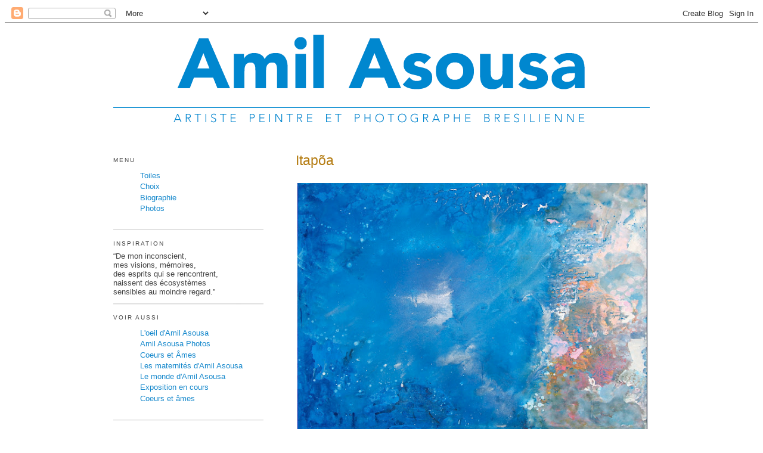

--- FILE ---
content_type: text/html; charset=UTF-8
request_url: https://amilasousa.blogspot.com/2009/11/itapoa-amil-asousa-technique-mixte-sur.html
body_size: 25053
content:
<!DOCTYPE html>
<html xmlns='http://www.w3.org/1999/xhtml' xmlns:b='http://www.google.com/2005/gml/b' xmlns:data='http://www.google.com/2005/gml/data' xmlns:expr='http://www.google.com/2005/gml/expr'>
<head>
<link href='https://www.blogger.com/static/v1/widgets/2944754296-widget_css_bundle.css' rel='stylesheet' type='text/css'/>
<meta content='text/html; charset=UTF-8' http-equiv='Content-Type'/>
<meta content='blogger' name='generator'/>
<link href='https://amilasousa.blogspot.com/favicon.ico' rel='icon' type='image/x-icon'/>
<link href='http://amilasousa.blogspot.com/2009/11/itapoa-amil-asousa-technique-mixte-sur.html' rel='canonical'/>
<link rel="alternate" type="application/atom+xml" title="Amil Asousa - Atom" href="https://amilasousa.blogspot.com/feeds/posts/default" />
<link rel="alternate" type="application/rss+xml" title="Amil Asousa - RSS" href="https://amilasousa.blogspot.com/feeds/posts/default?alt=rss" />
<link rel="service.post" type="application/atom+xml" title="Amil Asousa - Atom" href="https://www.blogger.com/feeds/5943934453063419130/posts/default" />

<link rel="alternate" type="application/atom+xml" title="Amil Asousa - Atom" href="https://amilasousa.blogspot.com/feeds/5109577630652865862/comments/default" />
<!--Can't find substitution for tag [blog.ieCssRetrofitLinks]-->
<link href='https://blogger.googleusercontent.com/img/b/R29vZ2xl/AVvXsEiSDl3mapbLdzInj8s2lUdHoSggnSjKRquzGh4-p0X4WtbeT9dwwgNgKup4ioytP8DUB6qyoj6iPykXzn4e9x7S3jgNTlVP4jLAubVy1thZZ-HB_cLuZkYFz7SjK6TlAzkR71tyeNcHz5M/s640/itapoa.jpg' rel='image_src'/>
<meta content='http://amilasousa.blogspot.com/2009/11/itapoa-amil-asousa-technique-mixte-sur.html' property='og:url'/>
<meta content='Itapõa' property='og:title'/>
<meta content='&quot;Itapõa&quot; - Amil Asousa - Technique mixte sur toile - 104x140 cm' property='og:description'/>
<meta content='https://blogger.googleusercontent.com/img/b/R29vZ2xl/AVvXsEiSDl3mapbLdzInj8s2lUdHoSggnSjKRquzGh4-p0X4WtbeT9dwwgNgKup4ioytP8DUB6qyoj6iPykXzn4e9x7S3jgNTlVP4jLAubVy1thZZ-HB_cLuZkYFz7SjK6TlAzkR71tyeNcHz5M/w1200-h630-p-k-no-nu/itapoa.jpg' property='og:image'/>
<title>Amil Asousa: Itapõa</title>
<style id='page-skin-1' type='text/css'><!--
/*
-----------------------------------------------
Blogger Template Style
Name:     Custom
Designer: Nano
Date:     12/02/2009
----------------------------------------------- */
/*
Variable definitions
====================
<Variable name="textcolor" description="Text Color" type="color"
default="#0033CC">
<Variable name="titlecolor" description="Blog Title Color"
type="color" default="#0033CC">
<Variable name="blogdescriptioncolor" description="Blog Description Color"
type="color" default="#0033CC">
<Variable name="blogfootercolor" description="Blog Footer Color"
type="color" default="#0033CC">
<Variable name="posttitlecolor" description="Post Title Color" type="color"
default="#cc0000">
<Variable name="postbodycolor" description="Post Color" type="color"
default="#0033CC">
<Variable name="sidebarheader" description="Sidebar Title Color"
type="color" default="#cc0000">
<Variable name="dateHeaderColor" description="Date Header Color"
type="color" default="#0033CC">
<Variable name="sidebarlinkColor" description="Sidebar Link Color"
type="color" default="#0033CC">
<Variable name="bodyfont" description="Text Font" type="font"
default="normal normal 144% Arial, sans-serif">
<Variable name="pagetitlefont" description="Blog Title Font" type="font"
default="normal normal 94% Arial, sans-serif">
<Variable name="blogDescriptionFont" description="Blog Description Font" type="font"
default="normal bold 95% Arial, sans-serif">
<Variable name="blogfooterFont" description="Blog Footer Font" type="font"
default="normal bold 90% Arial, sans-serif">
<Variable name="headerfont" description="Sidebar Title Font" type="font"
default="normal normal 78% Arial, sans-serif">
<Variable name="dateHeaderFont" description="Date Header Font" type="font"
default="normal normal 78% Arial, sans-serif">
<Variable name="posttitleFont" description="Post Title Font" type="font"
default="normal normal 100% Arial, sans-serif">
<Variable name="postbodyFont" description="Post Font" type="font"
default="normal bold 130% Arial, sans-serif">
<Variable name="sidebarlinkFont" description="Sidebar Link Font" type="font"
default="normal bold 100% Arial, sans-serif">
*/
body {
background:#fff
}
a:link {
color:#1588cc;
text-decoration:none;
}
a:visited {
color:#1588cc;
text-decoration:none;
}
a:hover {
color:#1588cc;
text-decoration:underline;
}
a img {
border-width:0;
}
.LienDesactive
{
font-family:Arial, Helvetica, sans-serif ;
font-size:11px ;
font-style:normal ;
font-weight:normal ;
color:#999999
}
/* Page Structure
----------------------------------------------- */
#wrap {
background:url("https://lh3.googleusercontent.com/blogger_img_proxy/AEn0k_tk6NxE4Uz1xdYJdEbqc8UQOyR59h-8nLf_SDDXaikdCj8c6mVkwKyrR50G7f2NdO31UHEmujLgErEXbQi9dRCzX2PfzF5pxqin-qjHWGl-hVeJFMRKkfsbhWmrtmw=s0-d") no-repeat center top;
margin:0;
padding:0;
width:900px;
color:#444444;
font-size/* */:/**/small;
font-size: /**/small;
}
#outer-wrapper {
max-width:900px;
width/* */:/**/auto;
width: /**/auto;
}
#main-wrapper {
width:66%;
float:right;
word-wrap: break-word; /* fix for long text breaking sidebar float in IE */
overflow: hidden;     /* fix for long non-text content breaking IE sidebar float */
}
#main {
max-width:900px;
margin:0;
padding:0;
}
#sidebar-wrapper {
width:28%;
float:left;
word-wrap: break-word; /* fix for long text breaking sidebar float in IE */
overflow: hidden;     /* fix for long non-text content breaking IE sidebar float */
}
#sidebar {
margin:0;
padding-top: 0;
}
/** Page structure tweaks for layout editor wireframe */
body#layout #outer-wrapper,
body#layout #sidebar,
body#layout #header {
margin-top: 0;
margin-bottom: 0;
padding: 0;
}
body#layout #sidebar-wrapper {
width: 150px;
margin-left: 0;
}
body#layout #wrap4, body#layout #outer-wrapper {
width: 650px;
}
/* Header
----------------------------------------------- */
#header {
padding:100px 0 10px 0px;
position: relative;
}
.Header h1 {
margin:0;
color:#FFF;
font: normal normal 94% Arial, Tahoma, Helvetica, FreeSans, sans-serif;
}
.Header h1 a {
color:#1588cc;
text-decoration:none;
}
.Header .description {
margin:0;
max-width:900px;
color:#1588cc;
font: normal normal 95% Arial, Tahoma, Helvetica, FreeSans, sans-serif;
}
/* Headings
----------------------------------------------- */
h2 {
margin:1.5em 0 .75em;
line-height: 1.4em;
font: normal normal 78% Arial, Tahoma, Helvetica, FreeSans, sans-serif;
letter-spacing:.2em;
color:#444444;
}
/* Posts
----------------------------------------------- */
.status-msg-body {
font: normal normal 100% Arial, Tahoma, Helvetica, FreeSans, sans-serif;
}
.status-msg-border {
border-color:#FFF;
}
.status-msg-bg {
background-color:#FFF;
}
h2.date-header {
margin:2em 0 .5em;
color: #1588cc;
font: normal normal 78% Arial, Tahoma, Helvetica, FreeSans, sans-serif;
}
.post {
margin:.5em 0 1.5em;
}
.post h3 {
margin:.35em 0 0;
padding:0 0 4px;
text-align: left;
font-size:180%;
font-weight:normal;
line-height:1.4em;
}
.post h3 a, .post h3 strong {
display:block;
padding-left:0px;
text-decoration:none;
color:#b47b10;
font: normal normal 100% Arial, Tahoma, Helvetica, FreeSans, sans-serif;
}
.post h3 strong {
color:#000;
}
.post h3 a:hover {
color:#444444;
}
.post-body {
padding-top:18px;
padding-bottom:8px;
text-align: left;
color: #b47b10
font: normal normal 130% Arial, Tahoma, Helvetica, FreeSans, sans-serif
}
.post p {
margin:0 0 .75em;
line-height:1.6em;
text-align: left;
color: #b47b10
font: normal normal 130% Arial, Tahoma, Helvetica, FreeSans, sans-serif
}
.post-footer {
color:#999;
text-transform:uppercase;
letter-spacing:.1em;
font-size: 78%;
line-height: 1.4em;
}
.comment-link {
margin-left:.4em;
}
.post-footer .post-timestamp,
.post-footer .post-author {
color:#666;
}
.comment-link strong {
font-size:130%;
}
.comment-link {
margin-left:.4em;
}
.post img {
padding:2px;
border:0px solid #cde;
}
/* Comments
----------------------------------------------- */
#comments {
padding:15px 0 0;
}
#comments h4 {
margin:1em 0;
font-weight: bold;
line-height: 1.6em;
text-transform:uppercase;
letter-spacing:.2em;
color: #1588cc;
font: bold 100% Arial, sans-serif;
}
#comments h4 strong {
font-size:130%;
}
#comments-block {
margin:1em 0 1.5em;
line-height:1.4em;
font: normal 130% Arial, sans-serif;
}
#comments-block dt {
margin:.5em 0;
font: bold 100% Arial, sans-serif;
}
#comments-block dd {
margin:.25em 20px 0;
font: normal 90% Arial, sans-serif;
}
#comments-block dd.comment-timestamp {
margin:-.25em 20px 1.5em;
line-height: 1.4em;
text-transform:uppercase;
letter-spacing:.1em;
font: normal 100% Arial, sans-serif;
}
#comments-block dd p {
margin:0 0 .75em;
font: italic 110% Arial, sans-serif;
}
.deleted-comment {
font-style:italic;
color:gray;
font: bold 110% Arial, sans-serif;
}
.feed-links {
clear: both;
line-height: 2.5em;
font: normal 110% Arial, sans-serif;
}
#blog-pager-newer-link {
float: left;
font: bold 110% Arial, sans-serif;
}
#blog-pager-older-link {
float: right;
font: bold 110% Arial, sans-serif;
}
#blog-pager {
text-align: center;
font: bold 110% Arial, sans-serif;
}
.comment-footer {
font: normal 110% Arial, sans-serif;
}
/* Sidebar Content
----------------------------------------------- */
.sidebar .widget, .main .widget {
background:url("https://lh3.googleusercontent.com/blogger_img_proxy/AEn0k_ub3YVtExyH36YZVegeoeAXLFIqZOOUWYwqm4cLwfUJyM6b91kpu4bEMs9BSAwpQzGLWGuIFSK6VmCDO9q8Gjz6keb8wWeQiUFhCJJlfmrG9bsVhfqGgYmigQUX=s0-d") no-repeat center bottom;
margin:0 0 15px;
padding:0 0 15px;
text-align: left;
}
.main .Blog {
background-image: none;
}
.sidebar ul {
list-style:none;
margin-left: 0;
text-align: left;
}
.sidebar li {
margin:0;
padding:0 0 .25em 5px;
text-indent:0px;
line-height:1.5em;
text-align: left;
font: normal normal 100% Arial, Tahoma, Helvetica, FreeSans, sans-serif;
color: #444444;
}
.sidebar p {
color:#666;
line-height:1.5em;
text-align: left;
}
/* Profile
----------------------------------------------- */
.profile-datablock {
margin:.5em 0 .5em;
}
.profile-data {
margin:0;
font: normal normal 78% Arial, Tahoma, Helvetica, FreeSans, sans-serif;
font-weight: bold;
line-height: 1.6em;
text-transform:uppercase;
letter-spacing:.1em;
}
.profile-img {
float: left;
margin: 0 5px 5px 0;
padding: 4px;
border: 1px solid #cde;
}
.profile-textblock {
margin:.5em 0 .5em;
}
.profile-link {
font:78%/1.4em Arial, sans-serif;
text-transform:uppercase;
letter-spacing:.1em;
}
/* Footer
----------------------------------------------- */
#footer-wrapper {
clear:both;
text-align: center;
color:#1588cc;
font: normal normal 90% Arial, Tahoma, Helvetica, FreeSans, sans-serif;
}
#footer .widget {
margin:0;
padding-top:5px;
line-height: 0;
letter-spacing:0;
color:#1588cc;
font: normal normal 90% Arial, Tahoma, Helvetica, FreeSans, sans-serif;
}

--></style>
<link href='https://www.blogger.com/dyn-css/authorization.css?targetBlogID=5943934453063419130&amp;zx=fb1b8151-a67e-4b16-990d-167f280e6e11' media='none' onload='if(media!=&#39;all&#39;)media=&#39;all&#39;' rel='stylesheet'/><noscript><link href='https://www.blogger.com/dyn-css/authorization.css?targetBlogID=5943934453063419130&amp;zx=fb1b8151-a67e-4b16-990d-167f280e6e11' rel='stylesheet'/></noscript>
<meta name='google-adsense-platform-account' content='ca-host-pub-1556223355139109'/>
<meta name='google-adsense-platform-domain' content='blogspot.com'/>

</head>
<body>
<div class='navbar section' id='navbar'><div class='widget Navbar' data-version='1' id='Navbar1'><script type="text/javascript">
    function setAttributeOnload(object, attribute, val) {
      if(window.addEventListener) {
        window.addEventListener('load',
          function(){ object[attribute] = val; }, false);
      } else {
        window.attachEvent('onload', function(){ object[attribute] = val; });
      }
    }
  </script>
<div id="navbar-iframe-container"></div>
<script type="text/javascript" src="https://apis.google.com/js/platform.js"></script>
<script type="text/javascript">
      gapi.load("gapi.iframes:gapi.iframes.style.bubble", function() {
        if (gapi.iframes && gapi.iframes.getContext) {
          gapi.iframes.getContext().openChild({
              url: 'https://www.blogger.com/navbar/5943934453063419130?po\x3d5109577630652865862\x26origin\x3dhttps://amilasousa.blogspot.com',
              where: document.getElementById("navbar-iframe-container"),
              id: "navbar-iframe"
          });
        }
      });
    </script><script type="text/javascript">
(function() {
var script = document.createElement('script');
script.type = 'text/javascript';
script.src = '//pagead2.googlesyndication.com/pagead/js/google_top_exp.js';
var head = document.getElementsByTagName('head')[0];
if (head) {
head.appendChild(script);
}})();
</script>
</div></div>
<CENTER>
<div id='wrap'><div id='wrap2'><div id='wrap3'><div id='wrap4'>
<div id='outer-wrapper'>
<div class='header section' id='header'><div class='widget Header' data-version='1' id='Header1'>
<div id='header-inner'>
<a href='https://amilasousa.blogspot.com/' style='display: block'>
<img alt="Amil Asousa" height="100px; " id="Header1_headerimg" src="https://lh3.googleusercontent.com/blogger_img_proxy/AEn0k_snWU7WLv9jzw57iZs3coqWShhnaFLECrMJtX1BHW9Up_yCZp83DO-C1DwGmDStnUAhKud0br2z-H9UbN7rZuFernfaPkd-j8xmt1PRCV43tpGoUMNDlxulw5YqKYvG6keVtEQcPKw=s0-d" style="display: block" width="1px; ">
</a>
</div>
</div></div>
<div id='main-wrapper'>
<div class='main section' id='main'><div class='widget Blog' data-version='1' id='Blog1'>
<div class='blog-posts hfeed'>
<!--Can't find substitution for tag [defaultAdStart]-->

          <div class="date-outer">
        

          <div class="date-posts">
        
<div class='post-outer'>
<div class='post hentry'>
<a name='5109577630652865862'></a>
<h3 class='post-title entry-title'>
<a href='https://amilasousa.blogspot.com/2009/11/itapoa-amil-asousa-technique-mixte-sur.html'>Itapõa</a>
</h3>
<div class='post-header-line-1'></div>
<div class='post-body entry-content'>
<div align="center"><a href="https://blogger.googleusercontent.com/img/b/R29vZ2xl/AVvXsEiSDl3mapbLdzInj8s2lUdHoSggnSjKRquzGh4-p0X4WtbeT9dwwgNgKup4ioytP8DUB6qyoj6iPykXzn4e9x7S3jgNTlVP4jLAubVy1thZZ-HB_cLuZkYFz7SjK6TlAzkR71tyeNcHz5M/s912/itapoa.jpg" onclick="javascript:window.open(this.href, &quot;Amil Asousa&quot;, &quot;toolbar=0,location=0,statusbar=1,menubar=0,scrollbars=yes,width=912,height=648&quot;); return false;"><img border="0" src="https://blogger.googleusercontent.com/img/b/R29vZ2xl/AVvXsEiSDl3mapbLdzInj8s2lUdHoSggnSjKRquzGh4-p0X4WtbeT9dwwgNgKup4ioytP8DUB6qyoj6iPykXzn4e9x7S3jgNTlVP4jLAubVy1thZZ-HB_cLuZkYFz7SjK6TlAzkR71tyeNcHz5M/s640/itapoa.jpg" width="590" /></a></div><div align="center"><span style="font-family:arial;"><span style="font-size:100%;">"Itapõa" - Amil Asousa - Technique mixte sur toile - 104x140 cm</span></span></div>
<div style='clear: both;'></div>
</div>
<div class='post-footer'>
<div class='post-footer-line post-footer-line-1'></div>
<div class='post-footer-line post-footer-line-2'><span class='post-comment-link'>
</span>
<span class='post-icons'>
<span class='item-action'>
<a href='https://www.blogger.com/email-post/5943934453063419130/5109577630652865862' title='Envoyer l&#39;article par e-mail'>
<img alt="" class="icon-action" height="13" src="//www.blogger.com/img/icon18_email.gif" width="18">
</a>
</span>
<span class='item-control blog-admin pid-159834061'>
<a href='https://www.blogger.com/post-edit.g?blogID=5943934453063419130&postID=5109577630652865862&from=pencil' title='Modifier l&#39;article'>
<img alt="" class="icon-action" height="18" src="//img2.blogblog.com/img/icon18_edit_allbkg.gif" width="18">
</a>
</span>
</span>
</div>
<div class='post-footer-line post-footer-line-3'></div>
</div>
</div>
<div class='comments' id='comments'>
<a name='comments'></a>
<h4>1&#160;commentaire:</h4>
<div class='comments-content'>
<script async='async' src='' type='text/javascript'></script>
<script type='text/javascript'>
    (function() {
      var items = null;
      var msgs = null;
      var config = {};

// <![CDATA[
      var cursor = null;
      if (items && items.length > 0) {
        cursor = parseInt(items[items.length - 1].timestamp) + 1;
      }

      var bodyFromEntry = function(entry) {
        if (entry.gd$extendedProperty) {
          for (var k in entry.gd$extendedProperty) {
            if (entry.gd$extendedProperty[k].name == 'blogger.contentRemoved') {
              return '<span class="deleted-comment">' + entry.content.$t + '</span>';
            }
          }
        }
        return entry.content.$t;
      }

      var parse = function(data) {
        cursor = null;
        var comments = [];
        if (data && data.feed && data.feed.entry) {
          for (var i = 0, entry; entry = data.feed.entry[i]; i++) {
            var comment = {};
            // comment ID, parsed out of the original id format
            var id = /blog-(\d+).post-(\d+)/.exec(entry.id.$t);
            comment.id = id ? id[2] : null;
            comment.body = bodyFromEntry(entry);
            comment.timestamp = Date.parse(entry.published.$t) + '';
            if (entry.author && entry.author.constructor === Array) {
              var auth = entry.author[0];
              if (auth) {
                comment.author = {
                  name: (auth.name ? auth.name.$t : undefined),
                  profileUrl: (auth.uri ? auth.uri.$t : undefined),
                  avatarUrl: (auth.gd$image ? auth.gd$image.src : undefined)
                };
              }
            }
            if (entry.link) {
              if (entry.link[2]) {
                comment.link = comment.permalink = entry.link[2].href;
              }
              if (entry.link[3]) {
                var pid = /.*comments\/default\/(\d+)\?.*/.exec(entry.link[3].href);
                if (pid && pid[1]) {
                  comment.parentId = pid[1];
                }
              }
            }
            comment.deleteclass = 'item-control blog-admin';
            if (entry.gd$extendedProperty) {
              for (var k in entry.gd$extendedProperty) {
                if (entry.gd$extendedProperty[k].name == 'blogger.itemClass') {
                  comment.deleteclass += ' ' + entry.gd$extendedProperty[k].value;
                } else if (entry.gd$extendedProperty[k].name == 'blogger.displayTime') {
                  comment.displayTime = entry.gd$extendedProperty[k].value;
                }
              }
            }
            comments.push(comment);
          }
        }
        return comments;
      };

      var paginator = function(callback) {
        if (hasMore()) {
          var url = config.feed + '?alt=json&v=2&orderby=published&reverse=false&max-results=50';
          if (cursor) {
            url += '&published-min=' + new Date(cursor).toISOString();
          }
          window.bloggercomments = function(data) {
            var parsed = parse(data);
            cursor = parsed.length < 50 ? null
                : parseInt(parsed[parsed.length - 1].timestamp) + 1
            callback(parsed);
            window.bloggercomments = null;
          }
          url += '&callback=bloggercomments';
          var script = document.createElement('script');
          script.type = 'text/javascript';
          script.src = url;
          document.getElementsByTagName('head')[0].appendChild(script);
        }
      };
      var hasMore = function() {
        return !!cursor;
      };
      var getMeta = function(key, comment) {
        if ('iswriter' == key) {
          var matches = !!comment.author
              && comment.author.name == config.authorName
              && comment.author.profileUrl == config.authorUrl;
          return matches ? 'true' : '';
        } else if ('deletelink' == key) {
          return config.baseUri + '/delete-comment.g?blogID='
               + config.blogId + '&postID=' + comment.id;
        } else if ('deleteclass' == key) {
          return comment.deleteclass;
        }
        return '';
      };

      var replybox = null;
      var replyUrlParts = null;
      var replyParent = undefined;

      var onReply = function(commentId, domId) {
        if (replybox == null) {
          // lazily cache replybox, and adjust to suit this style:
          replybox = document.getElementById('comment-editor');
          if (replybox != null) {
            replybox.height = '250px';
            replybox.style.display = 'block';
            replyUrlParts = replybox.src.split('#');
          }
        }
        if (replybox && (commentId !== replyParent)) {
          document.getElementById(domId).insertBefore(replybox, null);
          replybox.src = replyUrlParts[0]
              + (commentId ? '&parentID=' + commentId : '')
              + '#' + replyUrlParts[1];
          replyParent = commentId;
        }
      };

      var hash = (window.location.hash || '#').substring(1);
      var startThread, targetComment;
      if (/^comment-form_/.test(hash)) {
        startThread = hash.substring('comment-form_'.length);
      } else if (/^c[0-9]+$/.test(hash)) {
        targetComment = hash.substring(1);
      }

      // Configure commenting API:
      var configJso = {
        'maxDepth': config.maxThreadDepth
      };
      var provider = {
        'id': config.postId,
        'data': items,
        'loadNext': paginator,
        'hasMore': hasMore,
        'getMeta': getMeta,
        'onReply': onReply,
        'rendered': true,
        'initComment': targetComment,
        'initReplyThread': startThread,
        'config': configJso,
        'messages': msgs
      };

      var render = function() {
        if (window.goog && window.goog.comments) {
          var holder = document.getElementById('comment-holder');
          window.goog.comments.render(holder, provider);
        }
      };

      // render now, or queue to render when library loads:
      if (window.goog && window.goog.comments) {
        render();
      } else {
        window.goog = window.goog || {};
        window.goog.comments = window.goog.comments || {};
        window.goog.comments.loadQueue = window.goog.comments.loadQueue || [];
        window.goog.comments.loadQueue.push(render);
      }
    })();
// ]]>
  </script>
<div id='comment-holder'>
<div class="comment-thread toplevel-thread"><ol id="top-ra"><li class="comment" id="c3680204886019879959"><div class="avatar-image-container"><img src="" alt=""/></div><div class="comment-block"><div class="comment-header"><cite class="user">Anonyme</cite><span class="icon user "></span><span class="datetime secondary-text"><a rel="nofollow" href="https://amilasousa.blogspot.com/2009/11/itapoa-amil-asousa-technique-mixte-sur.html?showComment=1277631322878#c3680204886019879959">27 juin 2010 à 11:35</a></span></div><p class="comment-content">&quot; ô rêve ! bonheur ! Extase &quot;<br>Merci Amil Asousa</p><span class="comment-actions secondary-text"><a class="comment-reply" target="_self" data-comment-id="3680204886019879959">Répondre</a><span class="item-control blog-admin blog-admin pid-1517812134"><a target="_self" href="https://www.blogger.com/comment/delete/5943934453063419130/3680204886019879959">Supprimer</a></span></span></div><div class="comment-replies"><div id="c3680204886019879959-rt" class="comment-thread inline-thread hidden"><span class="thread-toggle thread-expanded"><span class="thread-arrow"></span><span class="thread-count"><a target="_self">Réponses</a></span></span><ol id="c3680204886019879959-ra" class="thread-chrome thread-expanded"><div></div><div id="c3680204886019879959-continue" class="continue"><a class="comment-reply" target="_self" data-comment-id="3680204886019879959">Répondre</a></div></ol></div></div><div class="comment-replybox-single" id="c3680204886019879959-ce"></div></li></ol><div id="top-continue" class="continue"><a class="comment-reply" target="_self">Ajouter un commentaire</a></div><div class="comment-replybox-thread" id="top-ce"></div><div class="loadmore hidden" data-post-id="5109577630652865862"><a target="_self">Charger la suite...</a></div></div>
</div>
</div>
<p class='comment-footer'>
<div class='comment-form'>
<a name='comment-form'></a>
<p>
</p>
<a href='https://www.blogger.com/comment/frame/5943934453063419130?po=5109577630652865862&hl=fr&saa=85391&origin=https://amilasousa.blogspot.com' id='comment-editor-src'></a>
<iframe allowtransparency='true' class='blogger-iframe-colorize blogger-comment-from-post' frameborder='0' height='410' id='comment-editor' name='comment-editor' src='' width='100%'></iframe>
<!--Can't find substitution for tag [post.friendConnectJs]-->
<script src='https://www.blogger.com/static/v1/jsbin/2830521187-comment_from_post_iframe.js' type='text/javascript'></script>
<script type='text/javascript'>
      BLOG_CMT_createIframe('https://www.blogger.com/rpc_relay.html');
    </script>
</div>
</p>
<div id='backlinks-container'>
<div id='Blog1_backlinks-container'>
</div>
</div>
</div>
</div>

        </div></div>
      
<!--Can't find substitution for tag [adEnd]-->
</div>
<div class='blog-pager' id='blog-pager'>
<span id='blog-pager-newer-link'>
<a class='blog-pager-newer-link' href='https://amilasousa.blogspot.com/2010/06/papier-mache-amil-asousa-technique.html' id='Blog1_blog-pager-newer-link' title='Article plus récent'>Article plus récent</a>
</span>
<span id='blog-pager-older-link'>
<a class='blog-pager-older-link' href='https://amilasousa.blogspot.com/2009/02/6868-amil-asousa-technique-mixte-sur.html' id='Blog1_blog-pager-older-link' title='Article plus ancien'>Article plus ancien</a>
</span>
<a class='home-link' href='https://amilasousa.blogspot.com/'>Accueil</a>
</div>
<div class='clear'></div>
<div class='post-feeds'>
<div class='feed-links'>
Inscription à :
<a class='feed-link' href='https://amilasousa.blogspot.com/feeds/5109577630652865862/comments/default' target='_blank' type='application/atom+xml'>Publier les commentaires (Atom)</a>
</div>
</div>
</div></div>
</div>
<div id='sidebar-wrapper'>
<div class='sidebar section' id='sidebar'><div class='widget PageList' data-version='1' id='PageList1'>
<h2>MENU</h2>
<div class='widget-content'>
<ul>
<li><a href='https://amilasousa.blogspot.com/'>Toiles</a></li>
<li><a href='https://amilasousa.blogspot.com/p/choix.html'>Choix</a></li>
<li><a href='https://amilasousa.blogspot.com/p/biographie.html'>Biographie</a></li>
<li><a href='http://www.creartisto.com/amilasousaphotos/index.htm'>Photos</a></li>
</ul>
<div class='clear'></div>
</div>
</div><div class='widget Text' data-version='1' id='Text2'>
<h2 class='title'>INSPIRATION</h2>
<div class='widget-content'>
<div align="left" style="font-family: arial; font-size: 100%;">&#8220;De mon inconscient,<br />mes visions, mémoires,<br />des esprits qui se rencontrent,<br />naissent des écosystèmes<br />sensibles au moindre regard.&#8221;</div>
</div>
<div class='clear'></div>
</div><div class='widget LinkList' data-version='1' id='LinkList1'>
<h2>VOIR AUSSI</h2>
<div class='widget-content'>
<ul>
<li><a href='http://amilasousaphoto.blogspot.com/'>L'oeil d'Amil Asousa</a></li>
<li><a href='http://www.creartisto.com/amilasousaphotos/index.htm'>Amil Asousa Photos</a></li>
<li><a href='http://amilasousajaninebrunel.blogspot.com/'>Coeurs et Âmes</a></li>
<li><a href='http://amilasousa-maternites.blogspot.com/'>Les maternités d'Amil Asousa</a></li>
<li><a href='http://www.amilasousa.com/'>Le monde d'Amil Asousa</a></li>
<li><a href='http://www.creartisto.com/dudomaine/'>Exposition en cours</a></li>
<li><a href='http://issuu.com/amilasousa/docs/c__urs_____mes2004_ok_22x22?e=10762361/6656042'>Coeurs et âmes</a></li>
</ul>
<div class='clear'></div>
</div>
</div><div class='widget Text' data-version='1' id='Text3'>
<h2 class='title'>EXPOSITION PERMANENTE</h2>
<div class='widget-content'>
<span style="font-family:arial;">Domaine de l'Utopie<br />Peyre en bas<br />47200 - Mauvezin sur Gupie<br /><br />téléphone : 05 53 93 39 96<br />mail : amil.asousa@free.fr</span><div><span style="font-family:arial;">sur rendez-vous</span></div>
</div>
<div class='clear'></div>
</div><div class='widget HTML' data-version='1' id='HTML2'>
<h2 class='title'>SOMMAIRE</h2>
<div class='widget-content'>
<style type="text/css">
.vignette_carre{
    margin:2px;
    display:inline-block;
}
.vignette_carre a{
    display:inline-block;
    width:70px;
    height:70px;
    overflow:hidden;
    position:relative;
}

.vignette_carre a img{
    position:absolute;
    left:-29px;
    top:-29px;
}
.vignette_horiz{
    margin:2px;
    display:inline-block;
}
.vignette_horiz a{
    display:inline-block;
    width:70px;
    height:70px;
    overflow:hidden;
    position:relative;
}

.vignette_horiz a img{
    position:absolute;
    left:-29px;
    top:-5px;
}
.vignette_horiz2{
    margin:2px;
    display:inline-block;
}
.vignette_horiz2 a{
    display:inline-block;
    width:70px;
    height:70px;
    overflow:hidden;
    position:relative;
}

.vignette_horiz2 a img{
    position:absolute;
    left:-29px;
    top:0px;
}
.vignette_vertic{
    margin:2px;
    display:inline-block;
}
.vignette_vertic a{
    display:inline-block;
    width:70px;
    height:70px;
    overflow:hidden;
    position:relative;
}

.vignette_vertic a img{
    position:absolute;
    left:-5px;
    top:-29px;
}
</style>
<table border="0" width="230" cellspacing="0" cellpadding="0" bgcolor="#FFFFFF" align="center">
	<tr>
		<td align="middle">
			<div class="vignette_vertic">
			<a href="http://amilasousa.blogspot.com/2011/03/sans-titre-amil-asousa-technique-mixte.html">
			<img border="0" src="https://blogger.googleusercontent.com/img/b/R29vZ2xl/AVvXsEiJ82MAlGQ_SpqQEiK8uoAHjyhzXPHp7unUhPgKpxPoJ3XcL93d3KOKtWgr_gUMmgcxBAmYTdweY5NRJVWqvGRGWUKZF9sFrHpxd5idXFXGIKiTRdk7Gf5ae99lYjvxeA96HQJUHAnB8SU/s200/P1110287.jpg" /></a>
			</div>
		</td>
		<td align="middle">
			<div class="vignette_carre">
			<a href="http://amilasousa.blogspot.com/2011/03/sans-titre-amil-asousa-technique-mixte_08.html">
			<img border="0" src="https://blogger.googleusercontent.com/img/b/R29vZ2xl/AVvXsEj9yA0gKhOBrUmC23L-FzD0qI15r10Dt2kYR4IgeWn9qCRQrrRjdej7ImR-_8k948R8tFFbzSGkHdbh6HYfS_vWIVo4DM0tJC5PkOQCukeh60fSNgVFfs64azowPw6XutqRNW12Zcb-xKg/s128/P1110276.jpg" /></a>
			</div>
		</td>
		<td align="middle">
			<div class="vignette_vertic">
			<a href="http://amilasousa.blogspot.fr/2009/11/blog-post.html">
			<img border="0" src="https://blogger.googleusercontent.com/img/b/R29vZ2xl/AVvXsEh8DlJFyIgO-H3o5AebBkz9qe7MbJtpXbsL0hRrOO2-9OuYji5hdog4ur8AlMQM0rZIs0gB_LGNuFu2Lay8bLcMCsgwM7vAl2FNDwXvBeUgZou2ZCAoqE21A_wJ4ELiyUkmPNz3T3GR7jo/s200/P1110288.jpg" /></a>
			</div>
		</td>
	</tr>
	<tr>
		<td align="middle">
			<div class="vignette_carre">
			<a href="http://amilasousa.blogspot.com/2011/03/sans-titre-amil-asousa-technique-mixte_09.html">
			<img border="0" src="https://blogger.googleusercontent.com/img/b/R29vZ2xl/AVvXsEh_aasO5XAwQw8fIItjgUtOPYKwXMhOmcM5iGiNobSYrY2RtFZHKOotBs2Oopz2RDvOMYN4derDj2J_qs4Wh-egf2WAC8GHRTGO6G_eBJr1rWTeuALfqgFU977Kwc87oQom6lx7VieBl5A/s128/P1110272.jpg" /></a>
			</div>
		</td>
		<td align="middle">
			<div class="vignette_carre">
			<a href="http://amilasousa.blogspot.com/2011/03/sans-titre-amil-asousa-technique-mixte_5978.html">
			<img border="0" src="https://blogger.googleusercontent.com/img/b/R29vZ2xl/AVvXsEgtED8N7SIJDk3M3oynKHeILw6U2B_EZA_SVvIdRQVGGUeVy1mbY-0W0zXzeo9GHRIXeNpyw12Ksw89V9TKvgNNj_Hsd22IhrpIqML-_j_AWsWlNxAjzrHcyrwbvEegoJbk_frtnogQ3SE/s128/P1110271.jpg" /></a>
			</div>
		</td>
		<td align="middle">
			<div class="vignette_carre">
			<a href="http://amilasousa.blogspot.com/2011/03/sans-titre-amil-asousa-technique-mixte_2016.html">
			<img border="0" src="https://blogger.googleusercontent.com/img/b/R29vZ2xl/AVvXsEiVkXWLYmNXkv0wx-rajqbW4z9DO6UVVbVlHawFXaE-2t6c5Y3kIq_AgwoansdQgtkymrjaoHUfiGPLHfkA93gEryEvgvNplYckznHJOjqDI_pBwN6VcjliTq5_xaeI4VG-tKFDFotRs3c/s128/_1110274.jpg" /></a>
			</div>
		</td>
	</tr>
	<tr>
		<td align="middle">
			<div class="vignette_carre">
			<a href="http://amilasousa.blogspot.com/2011/03/sans-titre-amil-asousa-technique-mixte_8207.html">
			<img border="0" src="https://blogger.googleusercontent.com/img/b/R29vZ2xl/AVvXsEiPyvfDpSa4VJ3JRMC8dgxF2fZlFRqM7J4x_fGMNiczs73ZOvOuU7wm0ohrSpXMR-fP1udUV_ie2Llu1yf7mTjsH_Ghyphenhyphens-yaH0naexh4K8XmCVNZFd4y20382NURcUYLZc-qZhRg5fSHdo/s128/P1110264.jpg" /></a>
			</div>
		</td>
		<td align="middle">
			<div class="vignette_horiz">
			<a href="http://amilasousa.blogspot.com/2010/06/eden-amil-asousa-technique-mixte-sur_04.html">
			<img border="0" src="https://blogger.googleusercontent.com/img/b/R29vZ2xl/AVvXsEjcPlmEKiWe5vKtTnMN5mEZg2wc6GjeXpjeaWbAQNBuL7e-SElGfT6kT-SGIETsMdQWC-e-cQL3QPgXfWwkvJcCZmTH9qPuUWpHqI9N6__VnmW7OcqADpWnSga2FVhyphenhyphenXyKGwCoD-X0moME/s200/esprit_du_bois.jpg" /></a>
			</div>
		</td>
		<td align="middle">
			<div class="vignette_carre">
			<a href="http://amilasousa.blogspot.com/2010/06/eden-amil-asousa-technique-mixte-sur.html">
			<img border="0" src="https://blogger.googleusercontent.com/img/b/R29vZ2xl/AVvXsEg2Amy8ivDkds7tWEc9-JvJcoB1u7MNfvsHDZqhBnreaGq_rVAb7cO_NTuixhS0aVvIvpUPktg0ezyo6c_fosVFYAZAN4gxA8qDHvk8BVButmNGoLi3ugjhcvdh8hTM5-aahOKPRWEfXAk/s128/_1080551.jpg" /></a>
			</div>
		</td>
	</tr>
	<tr>
		<td align="middle">
			<div class="vignette_carre">
			<a href="http://amilasousa.blogspot.com/2010/06/grand-bleu-amil-asousa-technique-mixte.html">
			<img border="0" src="https://blogger.googleusercontent.com/img/b/R29vZ2xl/AVvXsEhnM_ZH4XxfLUHAbJ774UOXawPT_pVU9SDIqKJzmj_jJBaPaeI98DHFAwNOt3n42mmJGvzp-hqoAsExvzQBQaRE-fWKS6rK9RZdEV-J1vSpKJ9_LaacAOZ2VxNVCAN3Bownv-kqrNG9Ays/s128/grand_bleu.jpg" /></a>
			</div>
		</td>
		<td align="middle">
			<div class="vignette_carre">
			<a href="http://amilasousa.blogspot.com/2009/11/le-bal-des-esprits-amil-asousa.html">
			<img border="0" src="https://blogger.googleusercontent.com/img/b/R29vZ2xl/AVvXsEiBVBaX8oZkD10H-eZdHLYaYJP2DsM6H_6foikSAx3Ygcc5EfrAzH8zAeLyiaMcUZKXo-ChI5_YXLCfMFp4CF2Y08W501AjUc3dhU_ER2Gsk3ntSDfYKdX9ZVesvj_C-xUGbcLi8ixPL3c/s128/P1050347.jpg" /></a>
			</div>
		</td>
		<td align="middle">
			<div class="vignette_vertic">
			<a href="http://amilasousa.blogspot.com/2009/11/eruption-amil-asousa-technique-mixte.html">
			<img border="0" src="https://blogger.googleusercontent.com/img/b/R29vZ2xl/AVvXsEgxlhBa5SlMpXcxdHWcBs3VYJy-mvhiDtxTea88O8ofT8lRgFrK_guItLz-o-0f2CSZYD4Ot3Z7-h3bFQv-T6pXwTKYM2GGc7nhPPTbo48VSOxTPElel2RE8ZleNAi59VjG_jw4Co9T9tg/s128/P1050345.jpg" /></a>
			</div>
		</td>
	</tr>
	<tr>
		<td align="middle">
			<div class="vignette_carre">
			<a href="http://amilasousa.blogspot.com/2009/11/la-part-du-reve-amil-asousa-technique.html">
			<img border="0" src="https://blogger.googleusercontent.com/img/b/R29vZ2xl/AVvXsEhc3nTr5cVB3KMs4i6azJricSkxhDs1WGri5GaW9Aq5NXW8bjqdRPO6Puh2tBNB0M_vIMHNSk2fayS6f_YHXxpRh5g-H78M4CkjkCQWQN3mu0NYkO2k71PgZE1OFzolgq6HaYHndY2Tlj0/s128/P1050349.jpg" /></a>
			</div>
		</td>
		<td align="middle">
			<div class="vignette_horiz">
			<a href="http://amilasousa.blogspot.com/2009/11/la-chute-du-mur-amil-asousa-technique.html">
			<img border="0" src="https://blogger.googleusercontent.com/img/b/R29vZ2xl/AVvXsEgvkcbZ23RQLtCkzH_XP6QLab-FQHYMOXhGwode9QNw3NHFWlhT_QI9Xo44jgrE2swLE3EjWjS9qF0p4k6HP2Y7A1LZgaORY9RLnPBgz3Tt680syVWjVKZzUPzspfQFxZuNT_GXgX0tPcQ/s128/P1050320.jpg" /></a>
			</div>
		</td>
		<td align="middle">
			<div class="vignette_carre">
			<a href="http://amilasousa.blogspot.com/2009/11/sans-titre-amil-asousa-technique-mixte_652.html">
			<img border="0" src="https://blogger.googleusercontent.com/img/b/R29vZ2xl/AVvXsEgayvy0Q5IUuBiBuQFikCyNqGMy0CEf274nWxhhaWGVCA8DAVZlvq4wUTa3HaJCNBHWV_R751LMELRRWXrnDu6PVHArFEE4-ZrmMCYzlIrvgzYCJqkz74yml4qzEIA2wAQNBLGHDugBECU/s128/P1050422.jpg" /></a>
			</div>
		</td>
	</tr>
	<tr>
		<td align="middle">
			<div class="vignette_carre">
			<a href="http://amilasousa.blogspot.com/2009/11/divination-amil-asousa-technique-mixte.html">
			<img border="0" src="https://blogger.googleusercontent.com/img/b/R29vZ2xl/AVvXsEjiM-B4P6RAsB4yMl2cT4ro_kpULn80JDj_Fz_tK4QbH_G_KABNcpYa8op0xOBB07242Xb8q0gCNdsE-XlHnY9ITn_tQEsrwL5LB474J6nWoHg7kX8m175bA-yendNQZgfVo3K4k9sCByQ/s128/P1080554.jpg" /></a>
			</div>
		</td>
		<td align="middle">
			<div class="vignette_horiz2">
			<a href="http://amilasousa.blogspot.com/2009/11/sur-les-chemins-dauvergne-amil-asousa.html">
			<img border="0" src="https://blogger.googleusercontent.com/img/b/R29vZ2xl/AVvXsEjbQ95shP_Qy8i50VL6aK188pt8yVk4RvKtiDzNfhAFDFyZ8MOjCySw4edQ-2S85Cb_6atZ5r4eGBMtOMLKvOliS4ua0pNryd9BNwHr-COH2NS1Uyo579XtSYkdRFsQu9bDUKcXC6RpsY0/s128/P1050335.jpg" /></a>
			</div>
		</td>
	        <td align="middle">
			<div class="vignette_horiz2">
			<a href="http://amilasousa.blogspot.com/2009/11/sans-titre-amil-asousa-technique-mixte_6657.html">
			<img border="0" src="https://blogger.googleusercontent.com/img/b/R29vZ2xl/AVvXsEhPSzAhE4LOg07UKiUnBfKTLdUrOOY7R-RghSlNRwYtpAiKwnoOEhDhlNUvCpJzs_A4F05fu8W1W6HkLaP9Z0EkI5wlpnbLOsOZgVw6TZN9Q2rSnHLBCeuzKmehGnmPbzvB2Kij2wY0oOk/s128/P1050346.jpg" /></a>
			</div>
		</td>
	</tr>
	<tr>
		<td align="middle">
			<div class="vignette_carre">
			<a href="http://amilasousa.blogspot.com/2009/11/cathedrale-amil-asousa-technique-mixte.html">
			<img border="0" src="https://blogger.googleusercontent.com/img/b/R29vZ2xl/AVvXsEi-cPYKu5m9rkDU0XqzSfuBrZxjygvZFQr0ZEGBPEO4PDq-vNy2jo_tbq4ewdLI2PEQCS-nPdDtvlOsbjKlnnv9BemKB8cvx8kn8wylxw8YP7darRen4MGZT6bnU28q-5YtF2ZLMMANRwA/s128/P1050351.jpg" /></a>
			</div>
		</td>
		<td align="middle">
			<div class="vignette_horiz2">
			<a href="http://amilasousa.blogspot.com/2009/11/sans-titre-amil-asousa-technique-mixte_5421.html">
			<img border="0" src="https://blogger.googleusercontent.com/img/b/R29vZ2xl/AVvXsEjQSfWbnn4XGcmOwD7DYe93Czad062iA-g9mlq9kOm-A2V1yuZX0PhAnE-wMsLuXf4h2nD-XU21TRU1u_ORms2poAZ5Ge_LpT9312pjGd-i3uShLRM2_n_jK_MqfX0Byb5z-xsIhkwrMvU/s128/P1050424.jpg" /></a>
			</div>
		</td>
		<td align="middle">
			<div class="vignette_vertic">
			<a href="http://amilasousa.blogspot.com/2009/11/sao-joao-amil-asousa-technique-mixte.html">
			<img border="0" src="https://blogger.googleusercontent.com/img/b/R29vZ2xl/AVvXsEjFvOXsJ0TDfe1qsLjhwhBfDvhumeo1po487CG4IyZKcQQKxAIVsLFQFwfM0PtV3ZZIdfDL5oav6g3OSahfbl1BTJM_lKaLjCJnBMZ2Bj2ykoJh_f7w07sEETZJP3qtycmZIi1eMGNkEcs/s128/P1050352.jpg" /></a>
			</div>
		</td>
	</tr>
	<tr>
		<td align="middle">
			<div class="vignette_horiz2">
			<a href="http://amilasousa.blogspot.com/2009/11/sans-titre-amil-asousa-technique-mixte_16.html">
			<img border="0" src="https://blogger.googleusercontent.com/img/b/R29vZ2xl/AVvXsEhy1qR0qdTk9C7J9lUp4v8Yhd9YdkG5Aq6CLE9oE9KltOAg0XxAK9-1BSJEdGt8H4debsCrAfMHp5yccxHe6y8FU_K9lGhDHyUTipcWbYS56vgR9sZbQzfb72lf5U5r5nrpnX0nBEOg90U/s128/P1050348.jpg" /></a>
			</div>
		</td>
		<td align="middle">
			<div class="vignette_vertic">
			<a href="http://amilasousa.blogspot.com/2009/11/sans-titre-amil-asousa-technique-mixte_1211.html">
			<img border="0" src="https://blogger.googleusercontent.com/img/b/R29vZ2xl/AVvXsEh13IsHIe7svaaxZ90RK-D1PYePa5mPnt884jxRC3Ub1c7ZIn3R-GnFf42hhIacJ7KwaVaMCRLP1EcRrd0XWzp1j6npKeCUZsxZ1xwIcGOykKsIF2ClmKZFOdr_upjanI7vH5R_qWvM_SU/s128/P1050344.jpg" /></a>
			</div>
		</td>
		<td align="middle">
			<div class="vignette_horiz">
			<a href="http://amilasousa.blogspot.com/2009/11/sans-titre-amil-asousa-technique-mixte_3499.html">
			<img border="0" src="https://blogger.googleusercontent.com/img/b/R29vZ2xl/AVvXsEigrDZ3l3Jwl5oZamK5qpQyDzSS22mJ-QPaYaPOgZrTiVoevtqrqlJWrIGmUfRKDOUgb4wb6reEAfeAAO-a5z91plPcLEB1KCUrGyxMAXHH0BeTOM8UVVz2vqZgAe2edlHJuhwLH-7WqJM/s128/P1050423.jpg" /></a>
			</div>
		</td>
	</tr>
	<tr>
		<td align="middle">
			<div class="vignette_horiz">
			<a href="http://amilasousa.blogspot.com/2009/11/sans-titre-amil-asousa-technique-mixte_9399.html">
			<img border="0" src="https://blogger.googleusercontent.com/img/b/R29vZ2xl/AVvXsEiyKyfBTVEqOyHko_UPHMp0EIEqWbDrztEbCRJKKrjB2yLpm2K-ybuYPVdGbP7Fc3YNtj4wFCCVW0F10iT4xrEJG9SIgh7q9Db-44XHrldJKPMQP7s7rKBUT6rlv_YKhVME-fAKCK50vNk/s128/P1050329.jpg" /></a>
			</div>
		</td>
		<td align="middle">
			<div class="vignette_horiz">
			<a href="http://amilasousa.blogspot.com/2009/11/sans-titre-amil-asousa-technique-mixte_12.html">
			<img border="0" src="https://blogger.googleusercontent.com/img/b/R29vZ2xl/AVvXsEiOSnzM56fc4kHoAWo-cJTkqQ9dElvRyW1IB8oS2YF9nwPnaAlF8mhmujS0vH_K1GfcfdSLZymFt7Cl1QEGUjxa2fDKLfjl1iFPOutTmtzcCGxepjeX4l5gCCjyXMK6fB5znkBsP5WQiEQ/s128/P1050328.jpg" /></a>
			</div>
		</td>
		<td align="middle">
			<div class="vignette_horiz">
			<a href="http://amilasousa.blogspot.com/2009/11/sans-titre-amil-asousa-technique-mixte_7857.html">
			<img border="0" src="https://blogger.googleusercontent.com/img/b/R29vZ2xl/AVvXsEjq_9Eht974lepIJWbEG7E1Z1NCuX5k5T81jIrx1INDkO5Tf-GEY1MxY-tDBFWvA2Ewpbd322jhmoSSWoVC8VhlvWEPuF-2V40PAg0lLsWz4p-FaG9EoiR7aERV3RrP24-wpV7QvSNx3HE/s128/P1050327.jpg" /></a>
			</div>
		</td>
	</tr>
	<tr>
		<td align="middle">
			<div class="vignette_carre">
			<a href="http://amilasousa.blogspot.com/2009/11/sans-titre-amil-asousa-technique-mixte.html">
			<img border="0" src="https://blogger.googleusercontent.com/img/b/R29vZ2xl/AVvXsEhcb0bbd5a7ucVaAYELr9xzyhJIbzNv2_NvuTHAUmrSz3tBpiK3Hzu89BgtUp9Iml31Q-fgQlx3fXhDL8Yeo6Uc39L8rsB8X6BOlkqI6iFay8EBz_R0V748Of6ZtRzyFIAkBamTl0F8h-M/s128/P1050332.jpg" /></a>
			</div>
		</td>
		<td align="middle">
			<div class="vignette_horiz">
			<a href="http://amilasousa.blogspot.com/2009/11/sans-titre-amil-asousa-technique-mixte_4914.html">
			<img border="0" src="https://blogger.googleusercontent.com/img/b/R29vZ2xl/AVvXsEil9oW4JVPixLWxFEgFdE4QFUETEpGnZJP4ziEgijLR7ZQ_j9UEW6rxmI4oX743iHAw7tVcl8MVLlriRnBAj1IwYXT1wC5_uWQkNE7TvEVVSwB2z3WpAf3-8Ukfwh40rZryhM-zSmrYJzo/s128/P1050334.jpg" /></a>
			</div>
		</td>
		<td align="middle">
			<div class="vignette_carre">
			<a href="http://amilasousa.blogspot.com/2009/11/sans-titre-amil-asousa-technique-mixte_10.html">
			<img border="0" src="https://blogger.googleusercontent.com/img/b/R29vZ2xl/AVvXsEg6q4FMEoSH92_Cog0mS2ViBaZ75eFwdSfsFEDqwo9qhuz72jXwf-2IbVuVGjPoq7oMot9W8jSbuW_wDNryL6JGXeKoTCsMZQBf_AzxyBEbKqMZknvSOKua4w4EUJ89UTwXtWeg_cuy91w/s128/P1050333.jpg" /></a>
			</div>
	</td></tr>
	<tr>
		
           	<td align="middle">
			<div class="vignette_horiz2">
			<a href="http://amilasousa.blogspot.com/2009/02/6866-amil-asousa-technique-mixte-sur.html">
			<img border="0" src="https://blogger.googleusercontent.com/img/b/R29vZ2xl/AVvXsEhjzTFAUfMIZfGLO1WOKusk1cEmWtNhzpkb09b_mh68fIYYetb0znvf2VTtxUSxwnwicNg_yWOMRB_mDwFA3z8bop52uHvG7AOA1crLpdLNPJDbUkG8gFqXXknS-VrtVcLRztVrldQXqUs/s128/IMG_6866.jpg" /></a>
			</div>
		</td>
		<td align="middle">
			<div class="vignette_horiz">
			<a href="http://amilasousa.blogspot.com/2009/02/5818-amil-asousa-technique-mixte-sur.html">
			<img border="0" src="https://blogger.googleusercontent.com/img/b/R29vZ2xl/AVvXsEh1FU0N9UrkNMDVEUHWlQlDSZRgxXJ6Y-PuUrFEv8jmaItl1tI4V-wTPtMPhd-pvG091r-xvQvOaimwPtjbeqjS1rPcxMkhXjMVtahZ4KqfnPbUJN4ufrG23rJNMbQGuW3SlWqGd6pHjgU/s128/IMG_6858.jpg" /></a>
			</div>
		</td>
		<td align="middle">
			<div class="vignette_horiz2">
			<a href="http://amilasousa.blogspot.com/2009/02/6864-amil-asousa-technique-mixte-sur.html">
			<img border="0" src="https://blogger.googleusercontent.com/img/b/R29vZ2xl/AVvXsEi2eJHG-qBaXps_hkGr4HlB9tfa0afFvm0mjb35afui92hMgiD-E5-s4vcEkgyO6NgGEOubxLTQcajTQqVf6J2F9FumSLZ8MaUt6W2IDcF28PUm15i1dX2iflGT1bBjLPUhNE8NWgjc-wo/s128/IMG_6864.jpg" /></a>
			</div>
		</td>
	</tr>
	<tr>
		<td align="middle">
			<div class="vignette_carre">
			<a href="http://amilasousa.blogspot.com/2009/02/5857-amil-asousa-technique-mixte-sur.html">
			<img border="0" src="https://blogger.googleusercontent.com/img/b/R29vZ2xl/AVvXsEjnfwiDosvg4JfyFeR0cd78OC1Tf_6UQJ6wPk4s2R7IDSZbVslJB_g5vrzlF1aKeOZ5jDAyKjmp70uUqUbFCwV6-h3h3-pO70t8SU-lxhJGdG5QG3vXbWW8hYWu77Kog0WnxpUGBaTb6XM/s128/IMG_5857.jpg" /></a>
			</div>
		</td>
		<td align="middle">
			<div class="vignette_horiz">
			<a href="http://amilasousa.blogspot.com/1990/11/corrida-amil-asousa-technique-mixte-sur.html">
			<img border="0" src="https://blogger.googleusercontent.com/img/b/R29vZ2xl/AVvXsEiaXq04a53BXi8CtYxqpsGsJFJg_eLowQjBFdUGjvDJ1Clo88JoY9ws8EjSEEBnYWxcgCd1TdJO3dpIJ3QtNnwzP6m_jAZ8FRXMpcXS9MWHko8aTpu0c1YxmrzNPDe4nS6nqWPEiigbupM/s128/corrida.jpg" /></a>
			</div>
		</td>
		<td align="middle">
			<div class="vignette_horiz">
			<a href="http://amilasousa.blogspot.com/2010/06/papier-mache-amil-asousa-technique.html">
			<img border="0" src="https://blogger.googleusercontent.com/img/b/R29vZ2xl/AVvXsEjgEcF3DMOeuek2IE2hKPq6pEKPgbm0l6L6Y5cjaLPSoZTluxRrRvPDWoxr4CceClUmcX3jXO9KHkMkR_TRJ7PlCYwKWXzlrj5G2YATqPwN1WnZ9QQux2u55_1nkvsdXLqBBgUgCBvgfIg/s128/105-0594_CRW.jpg" /></a>
			</div>
		</td>
	</tr>
	<tr>
		<td align="middle">
			<div class="vignette_horiz">
			<a href="http://amilasousa.blogspot.com/2009/11/itapoa-amil-asousa-technique-mixte-sur.html">
			<img border="0" src="https://blogger.googleusercontent.com/img/b/R29vZ2xl/AVvXsEjsOmIA0w8uY7NK505TJLX-nE4BKYgNsBEon7gRzgLkVZ9Xwn5ScoZ71YH1I2_UJa_0q42pnRQgRvZTgTUrS-zCp27SJsNAMxrwOur6jDwzDo63QvAjbj0Ze-4Jyd4XaDIo4K-ZXZs8dKY/s128/itapoa.jpg" /></a>
			</div>
		</td>
		<td align="middle">
			<div class="vignette_horiz">
			<a href="http://amilasousa.blogspot.com/2009/02/6868-amil-asousa-technique-mixte-sur.html">
			<img border="0" src="https://blogger.googleusercontent.com/img/b/R29vZ2xl/AVvXsEgon0QX185Cu9kylBO1PwAf9UyjWsq1JuCgA2eg2JEgNkvh2eY49kUhDMtHFJVli1lzby9v909uVd0N66aIUpvw8uVhIgVlPKxdhRBAh0kTvtmIPL9RJvT6Qek64d4dGRL40Gbw53HTBpM/s128/IMG_6868.jpg" /></a>
			</div>
		</td>
		<td align="middle">
			<div class="vignette_carre">
			<a href="http://amilasousa.blogspot.com/2009/02/6326-amil-asousa-technique-mixte-sur_01.html">
			<img border="0" src="https://blogger.googleusercontent.com/img/b/R29vZ2xl/AVvXsEjCG7C0K87o6Ti-LjHRk1knBVdQo6CR2XQ5I63SglVFwUCyOID1pwpiEKX9zvXt9vFSc22F38gqyVYZGkrqQYRjlKivYM-ulyJSddCs0Hoyz21m85KL44li_w2qiJgk60KFULVkdsC5qg0/s128/IMG_6863.jpg" /></a>
			</div>
		</td>
	</tr>
	<tr>
		<td align="middle">
			<div class="vignette_horiz">
			<a href="http://amilasousa.blogspot.com/2009/02/6860-amil-asousa-technique-mixte-sur.html">
			<img border="0" src="https://blogger.googleusercontent.com/img/b/R29vZ2xl/AVvXsEjc3yVNQiADLvZf6y1x7oETg9RzZLblTEvtzn8rxU5p-FiImJyeZO25cIx8pmmxP-gCpdkFonVfaQfUHIiwKaMMUrEg8DwKeEx1PsJHJ4_kzGRG5Rc2aAdMwH9TOo6WvYBOz1T6mSXXxuQ/s128/IMG_6860.jpg" /></a>
			</div>
		</td>
		<td align="middle">
			<div class="vignette_carre">
			<a href="http://amilasousa.blogspot.com/2009/02/6326-amil-asousa-technique-mixte-sur.html">
			<img border="0" src="https://blogger.googleusercontent.com/img/b/R29vZ2xl/AVvXsEg_q_h26o5w78PeZIllyQcQjFa1_Sa-FRRVUIWcrkoYZZKHu836V9UKvsx7IXudcQVsjaAWLdFpHA2R8JpfJVQ_83I5CjfH2Of738DbxtNEw0w3kz5mGEA_4NTVVYoxUjpy2X6hQIarAOw/s128/IMG_6326.jpg" /></a>
		        </div>
                </td>
		<td align="middle">
			<div class="vignette_horiz">
			<a href="http://amilasousa.blogspot.com/2009/02/6121-amil-asousa-technique-mixte-sur.html">
			<img border="0" src="https://blogger.googleusercontent.com/img/b/R29vZ2xl/AVvXsEinV_0OKk8LCeeS-GE3CdD_oJKerFahnPGJ8b7h6KwAayfMA7sCmYagPfVUbtGQFJmNpFOGvzFYd2obqfZOylAaPJj2X55uXzrs9JVTATZbVLZnxG_bdm7828JHCYY_Yv9y5bV7pnDbsT4/s128/IMG_6121.jpg" /></a>
			</div>
		</td>
	</tr>
	<tr>
		<td align="middle">
			<div class="vignette_carre">
			<a href="http://amilasousa.blogspot.com/2009/02/6152-amil-asousa-technique-mixte-sur.html">
			<img border="0" src="https://blogger.googleusercontent.com/img/b/R29vZ2xl/AVvXsEgxPJC3PwO7neXhDGlGaZi0e3Sal6gYFVDszi_Vk5QXKy89XuLnr_OVji9Eng0cuhzv5oR83ZWt4PMgZEBXGnvdpHTV2dSX5t74ffUVhgQXOik1jaIt7R3fHUf6qTM8I6MRLhm7eoHXyYg/s128/IMG_6152.jpg" /></a>
			</div>
		</td>
		<td align="middle">
			<div class="vignette_horiz">
			<a href="http://amilasousa.blogspot.com/2009/02/6150-amil-asousa-technique-mixte-sur.html">
			<img border="0" src="https://blogger.googleusercontent.com/img/b/R29vZ2xl/AVvXsEjx7e8zoKIebhcXpC9KcnDzBEacmgmbbhDleeMyg2VBu-fnPrxb3_HvoToIkzdD3Z0xgAd67kwjYox8OR0S246YThFjvUxNajT9efj4YDLmCilyaXrN6VwTLzQq2LTkhzI8q0TOvOkQKCU/s128/IMG_6150.jpg" /></a>
			</div>
		</td>
		<td align="middle">
			<div class="vignette_horiz">
			<a href="http://amilasousa.blogspot.com/2009/02/6134-amil-asousa-technique-mixte-sur.html">
			<img border="0" src="https://blogger.googleusercontent.com/img/b/R29vZ2xl/AVvXsEgLUpvlTMUticqHgnfPY5grHM9krMKEVh9jtB0_6Ps7d-WTvzVEgkr2j7UQWdamSS_n_XXDeFBeB3Ju1D3Q5UYIJl0auIEZa_d0x7kh-IfLP3BAkJxwiTAVB_dkkllKCtTs_V3aDyjBvWs/s128/IMG_6134.jpg" /></a>
			</div>
		</td>
	</tr>
	<tr>
		<td align="middle">
			<div class="vignette_carre">
			<a href="http://amilasousa.blogspot.com/2009/02/6125-amil-asousa-technique-mixte-sur.html">
			<img border="0" src="https://blogger.googleusercontent.com/img/b/R29vZ2xl/AVvXsEh9F2wM014yspVpnPpXO9w5sp4wu3efugdaLxx9KJ2reG4bySPEyWHqMPAuZ5RP3hT00gOExJCXUIrPp8yOlNZ8C0BECf7-UDFjd2qTAcSuSJS0l3EzXA78KxQMvmXEZIEgQU7vYfLyaFI/s128/IMG_6125.jpg" /></a>
			</div>
		</td>
		<td align="middle">
			<div class="vignette_carre">
			<a href="http://amilasousa.blogspot.com/2009/02/6127-amil-asousa-technique-mixte-sur.html">
			<img border="0" src="https://blogger.googleusercontent.com/img/b/R29vZ2xl/AVvXsEgr-GT19-MmHFutDWeIOBjPfQMmAQTJIfcHLl2FrAiBH_H6LkdqUcrjf9yGeTseQNVq34YDHSQJ9Ryee3VW60YlI74dm_yxJYuNSCpKRtSnMXaNrthgjJeIhh8nwvnJ2ki0kcAhHMz4aFw/s128/IMG_6127.jpg" /></a>
			</div>
		</td>
		<td align="middle">
			<div class="vignette_vertic">
			<a href="http://amilasousa.blogspot.com/2009/02/6131-amil-asousa-technique-mixte-sur.html">
			<img border="0" src="https://blogger.googleusercontent.com/img/b/R29vZ2xl/AVvXsEhkI_BTPtYgATUvOIOlWg4jpysZIcN5ZmgzBtYEYko2VBXb2KJfmTtrdmI3m1T1EY5itNTrya1T70LZvWCv8ErzFd4wKl_Ctvan8dE4KF74ePQVjrfzoFNlXMin9jJrwhgOf6Av89MRx-A/s128/IMG_6131.jpg" /></a>
			</div>
		</td>
	</tr>
	<tr>
		<td align="middle">
			<div class="vignette_carre">
			<a href="http://amilasousa.blogspot.com/2009/03/5818-amil-asousa-technique-mixte-sur.html">
			<img border="0" src="https://blogger.googleusercontent.com/img/b/R29vZ2xl/AVvXsEjIzQLuaMGhAO5prYr9brUDHz1n63JQEAiQbnxTPzJlJ8DKzWIU1EhopUPcjN0ZmPRpFDBLibN4t1nFmi_n7yGFJMW7IGnWRfcFYz8_aF8vIb7eEh3GNi5xHK0ED05eCxU6bzM03CjdPng/s128/IMG_6123.jpg" /></a>
			</div>
		</td>
		<td align="middle">
			<div class="vignette_horiz">
			<a href="http://amilasousa.blogspot.com/2009/02/technique-mixte-sur-toile-40x40-cm.html">
			<img border="0" src="https://blogger.googleusercontent.com/img/b/R29vZ2xl/AVvXsEjmGyQX9FN738Y99lUachyphenhyphenguwJjxIa8hXsBPb_F1zleWOQJ32VGsEfi8JqnX5r2Vhnj_3oXAXBpv6qKtJQK_JJ6heJ2crO3c5_7dcPO4g8sc21URvrPaGICVJmUC0LcVHGCP4wY5Wp76cw/s128/IMG_5841.jpg" /></a>
			</div>
		</td>
		<td align="middle">
			<div class="vignette_horiz">
			<a href="http://amilasousa.blogspot.com/2009/02/href-httplh3.html">
			<img border="0" src="https://blogger.googleusercontent.com/img/b/R29vZ2xl/AVvXsEhfiY8knCRoLzdyTX47oXN76_KMSLN5eYtjt_5C0M9u-n88MamkdB6K5tIA4QJymtGDwF5ZyfJ-hwn5dRZhJtZLIrOE8V4-v2woUlYU15xxv3lxWrCQZ-Ou3Xk73koIUsjID9NaDKzOens/s128/IMG_5842.jpg" /></a>
			</div>
		</td>
	</tr>
	<tr>
		<td align="middle">
			<div class="vignette_horiz">
			<a href="http://amilasousa.blogspot.com/2009/02/technique-mixte-sur-toile-40x40-cm_9701.html">
			<img border="0" src="https://blogger.googleusercontent.com/img/b/R29vZ2xl/AVvXsEjNVbMR3fcCsj63V-9jgx8rci80T3MzY4gRhjs2bq_0QYt56YRh_lO4zBAWHWjwmLizhvJUMmdJFAn3Sh-2hF5RZQmKaoZ-e7ouvmOlPqVsCYik2TOYq7w7BVUupKSv2vLavP9lr-UBR9g/s128/IMG_5834.jpg" /></a>
			</div>
		</td>
		<td align="middle">
			<div class="vignette_carre">
			<a href="http://amilasousa.blogspot.com/2009/02/technique-mixte-sur-toile-40x40-cm_8499.html">
			<img border="0" src="https://blogger.googleusercontent.com/img/b/R29vZ2xl/AVvXsEi1W77XcseDp6IT2dpwKpQdyEtjFKofCHL18ecdg2OER1-eCT993L4FjibvswzaKBOpRIxZr8AI3qo1bkrfbwyLDrn0etWsuOg7OVQMT-mFq9ciGyocmKuVzE9wLvCQZfpibX9yxDcTmJU/s128/IMG_5833.jpg" /></a>
			</div>
		</td>
		<td align="middle">
			<div class="vignette_carre">
			<a href="http://amilasousa.blogspot.com/2009/02/amil-asousa-technique-mixte-sur-toile_9937.html">
			<img border="0" src="https://blogger.googleusercontent.com/img/b/R29vZ2xl/AVvXsEiCGcbuc7b-f3P1sbBeKWqJ2iOJWD-W_1CKqXGB3ayTRWCxIItK195x7wijclNshWz6QP1o98DuynMxc2CTp2WCYYccFmoYw40o9xE2Cx8m5NdEHxsRbyrLQ_2IY2cDnmCi2W66MXJeGFo/s128/IMG_5810.jpg" /></a>
			</div>
		</td>
	</tr>
	<tr>
		<td align="middle">
			<div class="vignette_carre">
			<a href="http://amilasousa.blogspot.com/2009/02/acrylique-et-pigments-metallique-sur.html">
			<img border="0" src="https://blogger.googleusercontent.com/img/b/R29vZ2xl/AVvXsEgX26op0cRcyzxApEuwMjDczNA1Sb8LZ8yEQHnCfKk7wfRA1osk86zJtMxPyRVYAO6y0i2wRvO54cunfXoNmEogveeFE2lkN1Yzw78tg7bWahdlSxKmljjuvXbrCSbrQxeAX-aEyPT1vRY/s128/IMG_5806.jpg" /></a>
			</div>
		</td>
		<td align="middle">
			<div class="vignette_carre">
			<a href="http://amilasousa.blogspot.com/2009/02/amil-asousa-technique-mixte-sur-toile_4953.html">
			<img border="0" src="https://blogger.googleusercontent.com/img/b/R29vZ2xl/AVvXsEiUvAUmWokycImlxRT_puqQPot7WdtKZfUcV3U8vCMMCX3TKu2Zx-c5aIuY4hF0VfwsnmybAnSzIfEZ30R60i8VsUDeg_xPN6yglpvAN7nlU88ouZFEQkvxYqBZJJlwBg71yZ6ZopXso1s/s128/IMG_5803.jpg" /></a>
			</div>
		</td>
		<td align="middle">
			<div class="vignette_horiz">
			<a href="http://amilasousa.blogspot.com/2009/02/amil-asousa-technique-mixte-sur-toile_10.html">
			<img border="0" src="https://blogger.googleusercontent.com/img/b/R29vZ2xl/AVvXsEjx-8pllvUwX3zDc5af9tg9ansDp5XWW-ZMd02B6iykMh9FyAC75Q7vKNrIbsmfpWWRUr5HlRR1rMb2ud-lGUoWVomTWIVfvv2ZmcV89PfxgfJr6bd6eiBMr34w1fmf1H2o-C7vCOWoTaA/s128/IMG_5836.jpg" /></a>
			</div>
		</td>
	</tr>
	<tr>
		<td align="middle">
			<div class="vignette_horiz">
			<a href="http://amilasousa.blogspot.com/2009/02/technique-mixte-sur-toile-60x80-cm.html">
			<img border="0" src="https://blogger.googleusercontent.com/img/b/R29vZ2xl/AVvXsEgKe_ZiRYyNo5YMYgjMr4OOzYswof3gP59g29T4yMORIFmIOZMQ8ZUOELy1ARgxbAZMwfxJ_yYGAhfHklRalfg_qt_MNPTO-cR6jmkNwdiXqLScVnjp4rbxjRhxivpIZlExCNHfvJu_eLQ/s128/IMG_5816.jpg" /></a>
			</div>
		</td>
		<td align="middle">
			<div class="vignette_carre">
			<a href="http://amilasousa.blogspot.com/2009/02/000-amil-asousa-technique-mixte-sur.html">
			<img border="0" src="https://blogger.googleusercontent.com/img/b/R29vZ2xl/AVvXsEi3hODBrGCWWaFqjGwevzcOAR3FWOJNAQb6sj2e71e0Fe4VZTwc32qWVY4lRXIIJimSxWlgVVvC1w_sA8xTLRtAL-YbWeFmzH9OV9nKQPNtlVbH6LuWuOhi8l_-7ohzfeQ6oKhrwLCuaTM/s128/IMG_5844.jpgg" /></a>
			</div>
		</td>
		<td align="middle">
			<div class="vignette_carre">
			<a href="http://amilasousa.blogspot.com/2009/02/amil-asousa-technique-mixte-sur-toile_7174.html">
			<img border="0" src="https://blogger.googleusercontent.com/img/b/R29vZ2xl/AVvXsEhzQxFAP-4NiKEW9N_SYuuMYqDbKvhxnmedjxe_9Eop0ldR3SAj5kElknrDFSKvyKtg7vUx2KSc0XrjwIQKP5xnv_BbKqoNBPDBIQpUh9QICPFmoD6oLoWVlFOLqYN3beqI7gOD195crfQ/s128/IMG_5807.jpg" /></a>
			</div>
		</td>
	</tr>
	<tr>
		<td align="middle">
			<div class="vignette_carre">
			<a href="http://amilasousa.blogspot.com/2009/02/amil-asousa-technique-mixte-sur-toile_09.html">
			<img border="0" src="https://blogger.googleusercontent.com/img/b/R29vZ2xl/AVvXsEhilT7WhvCqSYCKmi5nyH17fAIUtXY17Q2xbZ8WhQk2uxLwzOP-y3uE89C7f_RP-Ctx11VNSIPX2WSHOOKde6oM1kZNhly7lXJKku26x80Kgv3YUKyb1WfUZ7CuhD5gB559c58pEO0dfn8/s128/IMG_5798.jpg" /></a>
			</div>
		</td>
		<td align="middle">
			<div class="vignette_horiz">
			<a href="http://amilasousa.blogspot.com/2009/02/amil-asousa-technique-mixte-sur-toile.html">
			<img border="0" src="https://blogger.googleusercontent.com/img/b/R29vZ2xl/AVvXsEj2uiOu-fONzGnl8QlIl_3hioGNx2LimbbsMqauPPzLhKDhZMNHz1KfrVMkbTZbc81mBYsqsX-N4lHTNVn2TicZB3ziCM1YFOJoMdnI2kkDhWG38a9QmEmxgH1H9beOXkpP8K5c1cIY70Y/s128/IMG_5818.jpg" /></a>
			</div>
		</td>
		<td align="middle">
			<div class="vignette_carre">
			<a href="http://amilasousa.blogspot.com/2009/02/technique-mixte-sur-toile-40x40-cm_09.html">
			<img border="0" src="https://blogger.googleusercontent.com/img/b/R29vZ2xl/AVvXsEhlYTEfL-Usmb3BUF24H6W3V_sclXP4yCNmfh9ZdlMna572nMkbFPC8Djn7mNkpTX25qj9WOs9VH36M0vOdPCIULy0YWUsQb2YYDKJfm9S7AwxvHVwTWWox17pLfqO8UhzMhPt69eobidA/s128/IMG_5809.jpg" /></a>
			</div>
		</td>
	</tr>
	<tr>
		<td align="middle">
			<div class="vignette_horiz">
			<a href="http://amilasousa.blogspot.com/2009/02/amil-asousa-technique-mixte-sur-toile_5604.html">
			<img border="0" src="https://blogger.googleusercontent.com/img/b/R29vZ2xl/AVvXsEjvwlofvF8LRDdqVqYIe4FEJQkV5pgKGqOcNAqxgYTgLOpauxhQil4PYIYnWAqp4LcfeUsIUza7YMU7OwtvjTYGhe69Eli76Sh2KIZ9tQAQ3J8IzA0NaxcwmwwIAL_7A6_Zh7BmHIis6JU/s128/IMG_5846.jpg" /></a>
			</div>
		</td>
		<td align="middle">
			<div class="vignette_vertic">
			<a href="http://amilasousa.blogspot.com/2009/02/amil-asousa-technique-mixte-sur-toile_3505.html">
			<img border="0" src="https://blogger.googleusercontent.com/img/b/R29vZ2xl/AVvXsEg2s7Mj6chgfGDvkRAVmQwlhO0f1Mpa9OAP8PwnroMQ3W1q-ulvvW5gC-rVN5SY2l_we9oImbPj4mYYMC5fxADcVUltAtPa_GwohbsKikX_aRsZucJXE5B54qFYC3HLCY7HLkVhg4_SX7w/s128/IMG_5802.jpg" /></a>
			</div>
		</td>
		<td align="middle">
			<div class="vignette_horiz">
			<a href="http://amilasousa.blogspot.com/2009/02/amil-asousa-technique-mixte-sur-toile_1.html">
			<img border="0" src="https://blogger.googleusercontent.com/img/b/R29vZ2xl/AVvXsEgnYjR6nLlzIiqteZxGQmbhT8XVj7j_IyEGj61yG43UZdRCJBYQkV795HWVUG6LZgxj3U5HyJ0i2Fmebu7qC7ZAT-AIzOiJmxWKrM1oGEpP7S1AOOCkfD_UPrLGXIVwK5BG6S-ag9ByQO8/s128/IMG_5843.jpg" /></a>
			</div>
		</td>
	</tr>
	<tr>
		<td align="middle">
			<div class="vignette_vertic">
			<a href="http://amilasousa.blogspot.com/2009/02/amil-asousa-technique-mixte-sur-toile_3742.html">
			<img border="0" src="https://blogger.googleusercontent.com/img/b/R29vZ2xl/AVvXsEhC-SL0Qs74C3CvBEK6tkKg086rFMx_QHPnSmpUFKttvky1CmHAf59neyidf4V5EXjclrKCId3ZdNElDnLBybUyu6h-TRKOf1dOHyNPjmKITG5SJwyIX0vkEPrZv5gEKiWwQme3sLOGZ1U/s128/IMG_5822.jpg" /></a>
			</div>
		</td>
		<td align="middle">
			<div class="vignette_horiz">
			<a href="http://amilasousa.blogspot.com/2009/02/amil-asousa-technique-mixte-sur-toile_2737.html">
			<img border="0" src="https://blogger.googleusercontent.com/img/b/R29vZ2xl/AVvXsEhC6fscFtTI4z4dNA9-dQxZ2tw3cnj-fgr96hecAN7dB3qq4K_RheBhh0rmUvRZXVMOAdY5PDC4EaoyUzbfbCVN4wqozsKGOIilddk9pVNBBsRz15z7wEvSLsA9nZ3Vkas69NpVtIQQbCA/s128/IMG_5828.jpg" /></a>
			</div>
		</td>
		<td align="middle">
			<div class="vignette_horiz">
			<a href="http://amilasousa.blogspot.com/2009/02/amil-asousa-technique-mixte-sur-toile_9022.html">
			<img border="0" src="https://blogger.googleusercontent.com/img/b/R29vZ2xl/AVvXsEiXEm2bPuX6JMmQWNO9Ql28TCdZ0Op4x4EbBHg_4YvhZVa-IR68D3VeYpocmTry-J5oye2SsqIom5L0hDPnonslbCTpX-E3ro2-Y-T0IAUKLbYzC0Yhs_2UlG4Mp6IDo1SQFEFRV-2lr3I/s128/IMG_5845.jpg" /></a>
			</div>
		</td>
	</tr>
	<tr>
		<td align="middle">
			<div class="vignette_carre">
			<a href="http://amilasousa.blogspot.com/2009/02/amil-asousa-technique-mixte-sur-toile_5296.html">
			<img border="0" src="https://blogger.googleusercontent.com/img/b/R29vZ2xl/AVvXsEjNO4xkB_qr3oTGi5kEqz4C2R-NkbAtl8Krs8lPe2aocoAvxllq0WNmlaIphyOm1aiwN_GQc9mGnN0xqK5nYTc7HlLh8U9S6Xpv1XfbGvsp8ry2n3C7-76DS0eGCVG7z6dWDQ5aPCt27Ok/s128/IMG_5817.jpg" /></a>
			</div>
		</td>
		<td align="middle">
			<div class="vignette_vertic">
			<a href="http://amilasousa.blogspot.com/2009/02/amil-asousa-technique-mixte-sur-toile_6778.html">
			<img border="0" src="https://blogger.googleusercontent.com/img/b/R29vZ2xl/AVvXsEhEFv0dCCOZOQ4dI3xJuJaRR6kr_NkTTM2XsLyIf44W0QAL7D2AuenuAYlJSudettkRlLc8wKRES0mETenyaTADyqRjuyAerJ9yRw2zsVpybBWaNY3AYRXo8GbAFmXHrJWB17Z0wUyzn7Y/s128/IMG_5824.jpg" /></a>
			</div>
		</td>
		<td align="middle">
			<div class="vignette_horiz">
			<a href="http://amilasousa.blogspot.com/2009/02/amil-asousa-technique-mixte-sur-toile_781.html">
			<img border="0" src="https://blogger.googleusercontent.com/img/b/R29vZ2xl/AVvXsEi5x_wcA-NH8Hxqez7gPxt8peDyv141WxaftV4NT2rF9hyYaPEbM2mhdbw-I-sY5K_JVMtGpXmuKvRw_RG9GWBybtR_DDufVAEgtnAtodC18J92dnSiRWzqp2fPE2my5h_Rgq5vRTY9xyw/s128/IMG_5837.jpg" /></a>
			</div>
		</td>
	</tr>
	<tr>
		<td align="middle">
			<div class="vignette_horiz">
			<a href="http://amilasousa.blogspot.com/2009/02/amil-asousa-technique-mixte-sur-toile_1028.html">
			<img border="0" src="https://blogger.googleusercontent.com/img/b/R29vZ2xl/AVvXsEhja90SIdBaLhJJ-fZMcdw1qmVmY9sJqobsxIe1Ec7zFujQSUhdA0YUhW46lzBr71CrHjGfSoi3szjz0sl7fWL_aLXkSBVB0HYUXDFqPFcU8rdUNuKOHysxjcXwMPWlWPxfUV9DnwHGIFg/s128/IMG_5821.jpg" /></a>
			</div>
		</td>
		<td align="middle">
			<div class="vignette_horiz">
			<a href="http://amilasousa.blogspot.com/2009/02/6117-amil-asousa-technique-mixte-sur.html">
			<img border="0" src="https://blogger.googleusercontent.com/img/b/R29vZ2xl/AVvXsEgShCM3q6DqTaS5Aixo8awD6CmaN2ARap-ONf324-v9QquC-3Af7vzavB6jGSgk4BWKZEBX23YdQZpE4Gx3tBsKw2I9sE0InbVOihY6PweD4mbyaz7QLlQ3ydFYWyQurArE7Cu8Qlo7KJQ/s128/IMG_6117.jpg" /></a>
			</div>
		</td>
		<td align="middle">
			<div class="vignette_carre">
			<a href="http://amilasousa.blogspot.com/2009/02/5801-amil-asousa-technique-mixte-sur.html">
			<img border="0" src="https://blogger.googleusercontent.com/img/b/R29vZ2xl/AVvXsEgv8KH_ln5sU-JSpU69rvy8FA0javBPJTOt5E2_cWuyfrAOft_eMLeQUwJfVJKpIxTnGVL0XoaaqCVUL-inimAtvdltehkoym_QLll8IK4hw_wgzqen35gOWejIek1Ut0ZV1o8CQ0220DU/s128/IMG_5801.jpg" /></a>
			</div>
		</td>
	</tr>
	<tr>
		<td align="middle">
			<div class="vignette_horiz">
			<a href="http://amilasousa.blogspot.com/2009/02/6119-amil-asousa-technique-mixte-sur.html">
			<img border="0" src="https://blogger.googleusercontent.com/img/b/R29vZ2xl/AVvXsEjGxkoyrDvgx2MnHWBWFIfMEJlreuI2AcVjEkwebcOGXhdFajVSwzoaF3_xhhISL1mpu4_j9vJoX69-RH9ileaO8MCuiEDcdBnBkadoXi8ZjOEsdOscxIo0JdFZWhROBanVKPDzmrAoapY/s128/IMG_6119.jpg" /></a>
			</div>
		</td>
		<td align="middle">
			<div class="vignette_carre">
			<a href="http://amilasousa.blogspot.com/2009/02/5831-amil-asousa-technique-mixte-sur.html">
			<img border="0" src="https://blogger.googleusercontent.com/img/b/R29vZ2xl/AVvXsEjbR7fDTCU6gNpVLLlxMvgmOqc0vGx5GXmcdlZWIGx2bcCQfYXT9nyhc9crWdi9l_ydGdw5fBYG1aLkZMz1wnQgU2A0F5gXxaoJTKvTycvEpQb2AY9_tuPx3JooUWBVgo94_SUQMjdOo_w/s128/IMG_5831.jpg" /></a>
			</div>
		</td>
		<td align="middle">
			<div class="vignette_carre">
			<a href="http://amilasousa.blogspot.com/2009/02/6126-amil-asousa-technique-mixte-sur.html">
			<img border="0" src="https://blogger.googleusercontent.com/img/b/R29vZ2xl/AVvXsEhqKPfGjvAw1xLIE9plbhgi_JuT-X1rwEXojeONUEpQUv1Y6CC_meQWeTRTuNhTszVT_DHYQYIX-jUgoovIP87Lf1Us46sIF4WHxuHowC8PanPP2BimcTWCXBM3QHLHzEq5efTOq1FpPjk/s128/IMG_6126.jpg" /></a>
			</div>
		</td>
	</tr>
	<tr>
		<td align="middle">
			<div class="vignette_horiz">
			<a href="http://amilasousa.blogspot.com/2009/02/6120-amil-asousa-technique-mixte-sur.html">
			<img border="0" src="https://blogger.googleusercontent.com/img/b/R29vZ2xl/AVvXsEgHOmTatvsiyQVilFZa6UZXz_hTHO125kGB8Pu0NgfqcrckNVzt06mEstL_kDp64wx6euX6KAeDd6OdRZAZnjuHIuSxRa5yUsgeeXXtCwyyn9DjLhVleBBqcaULV1210MU8vUUx6noTLgA/s128/IMG_6120.jpg" /></a>
			</div>
		</td>
		<td align="middle">
			<div class="vignette_carre">
			<a href="http://amilasousa.blogspot.com/2009/02/5800-amil-asousa-technique-mixte-sur.html">
			<img border="0" src="https://blogger.googleusercontent.com/img/b/R29vZ2xl/AVvXsEhDDY0J9ITWxZSmC9p32gxf5I5n8svJLdv-t34FT5K153jkw66G5z6tlEuL2sgQ-Wi-xJ8_m13h4XJWt1AetwyZvCJP7xvey660A6HII_j53LVa-c_LHDa6koX1NVEWcAc7cjWdJ8Zuop0/s128/IMG_5800.jpg" /></a>
			</div>
		</td>
		<td align="middle">
			<div class="vignette_horiz">
			<a href="http://amilasousa.blogspot.com/2009/02/6118-amil-asousa-technique-mixte-sur.html">
			<img border="0" src="https://blogger.googleusercontent.com/img/b/R29vZ2xl/AVvXsEhdArXdnKtwWnxi0JsqSJsBYOyyWK48z4qN49c9lSeMpdodW891g_JQ-Na_Wkqt9Xmmbw52T3flRo1oklS6Wo5zmwoe_cRBu0oso-qY2oTQxpYXyNOxGeeEZqY8jYFxZ6Mb_2HJA3rfoDI/s128/IMG_6118.jpg" /></a>
			</div>
		</td>
	</tr>
	<tr>
		<td align="middle">
			<div class="vignette_carre">
			<a href="http://amilasousa.blogspot.com/2009/02/6122-amil-asousa-technique-mixte-sur.html">
			<img border="0" src="https://blogger.googleusercontent.com/img/b/R29vZ2xl/AVvXsEhGYD0n2CjdQ8i2F_ZWrLKkVgXYXUaZBgQTSJBKb3jBdwKJUE2IhuGCyKuKp6Dcu8UzhXBF1M_bn91uKT2pORnlUytduX5FYOks88cp9rHeJ-F6e9mygEzzUaOHUErDQALYgDpTih0EWdM/s128/IMG_6122.jpg" /></a>
			</div>
		</td>
		<td align="middle">
			<div class="vignette_horiz">
			<a href="http://amilasousa.blogspot.com/2009/02/6128-amil-asousa-technique-mixte-sur.html">
			<img border="0" src="https://blogger.googleusercontent.com/img/b/R29vZ2xl/AVvXsEjAQ8jSuYeC1IkLO2xWFK_ocSc46qRyJdZeuajXGfAbuUfaGps9zccOpg4rFfkRAUvCZSQNmsf4djO4CNZxOlp4yABn7Vc6BAZ2-5AQ9E86BXe4-xpjZyLPB_yrkELpHF1JSzmyBGciPGU/s128/IMG_6128.jpg" /></a>
			</div>
		</td>
		<td align="middle">
			<div class="vignette_horiz">
			<a href="http://amilasousa.blogspot.com/2009/02/6865-amil-asousa-technique-mixte-sur.html">
			<img border="0" src="https://blogger.googleusercontent.com/img/b/R29vZ2xl/AVvXsEj4rDqFwA5Jg7E8uVHsMCuUWWQj-BvPKnZupH4oTjuT_5NnKj-NG7sl746AtDFqjMjBBxCewaaT1VhciOWSGwRG095opqT3Wz-1n7vJXnN6RnE2EIRTAdxO7oSiuvkfauod_t2f8wjwNcs/s128/IMG_6865.jpg" /></a>
			</div>
		</td>
	</tr>
	<tr>
		<td align="middle">
			<div class="vignette_horiz">
			<a href="http://amilasousa.blogspot.com/2009/02/6870-amil-asousa-technique-mixte-sur.html">
			<img border="0" src="https://blogger.googleusercontent.com/img/b/R29vZ2xl/AVvXsEgwNsM6Z0sVs14NBJLScy2fu_Jxs0YduOTNOD2bsaA95JEz7_OmkP3YmagxAKKfESzgq80east05hr9OXDgP3y-2n8E8wR5Z5_YeuatefHI1nUKQfgePf08LOavnjHgOzDVByhXn4oZQjo/s128/IMG_6870.jpg" /></a>
			</div>
		</td>
		<td align="middle">
			<div class="vignette_horiz">
			<a href="http://amilasousa.blogspot.com/2009/02/6857-amil-asousa-technique-mixte-sur.html">
			<img border="0" src="https://blogger.googleusercontent.com/img/b/R29vZ2xl/AVvXsEh2wvCv1d94I1xsTrF-KjVrFM2IyISuDW9nUxNeokk6dwUhqtRWSXbzELJPIh_DTYmWFryFAGxug8_amilCbqSExnxFxd5t6UMqX4aymVNFiFQYVqopDhpWaj-jAXmtL48754bHRT-EMYc/s128/IMG_6857.jpg" /></a>
			</div>
		</td>
		<td align="middle">
			<div class="vignette_carre">
			<a href="http://amilasousa.blogspot.com/2009/02/6862-amil-asousa-technique-mixte-sur.html">
			<img border="0" src="https://blogger.googleusercontent.com/img/b/R29vZ2xl/AVvXsEg-N68rTVVSadpbzTwnzcYxFQ5IEGiXCOuZ-cseQ7oxaGxPrsTaZ7ZBvcpHpoF6kzb3lNf4w6hZuVMG0aR_We7wenNfqcZ0Jo7XXgbk5p30s9aTFXlodJnAPKBA-Z1b0SujeNN6_YHQsVo/s128/IMG_6862.jpg" /></a>
			</div>
		</td>
	</tr>
	<tr>
		<td align="middle">
			<div class="vignette_horiz">
			<a href="http://amilasousa.blogspot.com/2009/02/6869-amil-asousa-technique-mixte-sur.html">
			<img border="0" src="https://blogger.googleusercontent.com/img/b/R29vZ2xl/AVvXsEi1rSbcgJX-M9FxNh3zq1SjEUVSlelv9jT6uxcPfItnH4L0xx_pZmfx9nudmZPaG7i04r0u7i_-1OQ-hHDEJBKhvpTA7BC3mk3MEbSY-wAJdniI-GGXvhtLoDYjpCw1Cz4QA2uKuMBvxHw/s128/IMG_6869.jpg" /></a>
			</div>
		</td>
		<td align="middle">
			<div class="vignette_horiz">
			<a href="http://amilasousa.blogspot.com/2009/02/foret-magique-amil-asousa-technique.html">
			<img border="0" src="https://blogger.googleusercontent.com/img/b/R29vZ2xl/AVvXsEj6UZcRMSBGdgo1SVWg-TxBwo8Tspk3A0NeQsE3wR6iHXQRvgjlgUu4GikeQWy4zBeFMIFsPaLmkvpqC7uYrddpJ9XSrE2uHBbH8DebGQZQHqVATUAPsAcoYJx0LdBwsAo1V9LrNVf48kc/s128/IMG_6159.jpg" /></a>
			</div>
		</td>
		<td align="middle">
			<div class="vignette_horiz">
			<a href="http://amilasousa.blogspot.com/2009/02/fugue-amil-asousa-technique-mixte-sur.html">
			<img border="0" src="https://blogger.googleusercontent.com/img/b/R29vZ2xl/AVvXsEj3ugFKvqbk9JFirbPY9__ubjo79rvw-EcLaRXDM9ZXPGmFlgT-D-Fz-OoIYCzVek04gLttvZ2Xx5Rp9F3Hh47epLk-4aY2Zrjo3ErK1kagCgtMkTyBktqyPEF-IaByxRN0HyggKARh9rM/s128/IMG_6164.jpg" /></a>
			</div>
		</td>
	</tr>
</table>
</div>
<div class='clear'></div>
</div><div class='widget Label' data-version='1' id='Label2'>
<h2>CHOIX PAR FORMAT</h2>
<div class='widget-content list-label-widget-content'>
<ul>
<li>
<a dir='ltr' href='https://amilasousa.blogspot.com/search/label/Carr%C3%A9'>Carré</a>
</li>
<li>
<a dir='ltr' href='https://amilasousa.blogspot.com/search/label/Horizontal'>Horizontal</a>
</li>
<li>
<a dir='ltr' href='https://amilasousa.blogspot.com/search/label/Table%20basse'>Table basse</a>
</li>
<li>
<a dir='ltr' href='https://amilasousa.blogspot.com/search/label/Vertical'>Vertical</a>
</li>
</ul>
<div class='clear'></div>
</div>
</div><div class='widget Label' data-version='1' id='Label1'>
<h2>CHOIX PAR TAILLE (HxL en cm)</h2>
<div class='widget-content list-label-widget-content'>
<ul>
<li>
<a dir='ltr' href='https://amilasousa.blogspot.com/search/label/100x100'>100x100</a>
</li>
<li>
<a dir='ltr' href='https://amilasousa.blogspot.com/search/label/103x139'>103x139</a>
</li>
<li>
<a dir='ltr' href='https://amilasousa.blogspot.com/search/label/104x140'>104x140</a>
</li>
<li>
<a dir='ltr' href='https://amilasousa.blogspot.com/search/label/120x120'>120x120</a>
</li>
<li>
<a dir='ltr' href='https://amilasousa.blogspot.com/search/label/150x200'>150x200</a>
</li>
<li>
<a dir='ltr' href='https://amilasousa.blogspot.com/search/label/30X40'>30X40</a>
</li>
<li>
<a dir='ltr' href='https://amilasousa.blogspot.com/search/label/38X46'>38X46</a>
</li>
<li>
<a dir='ltr' href='https://amilasousa.blogspot.com/search/label/40X60'>40X60</a>
</li>
<li>
<a dir='ltr' href='https://amilasousa.blogspot.com/search/label/40x30'>40x30</a>
</li>
<li>
<a dir='ltr' href='https://amilasousa.blogspot.com/search/label/40x40'>40x40</a>
</li>
<li>
<a dir='ltr' href='https://amilasousa.blogspot.com/search/label/40x50'>40x50</a>
</li>
<li>
<a dir='ltr' href='https://amilasousa.blogspot.com/search/label/50X70'>50X70</a>
</li>
<li>
<a dir='ltr' href='https://amilasousa.blogspot.com/search/label/50x40'>50x40</a>
</li>
<li>
<a dir='ltr' href='https://amilasousa.blogspot.com/search/label/50x50'>50x50</a>
</li>
<li>
<a dir='ltr' href='https://amilasousa.blogspot.com/search/label/54x73'>54x73</a>
</li>
<li>
<a dir='ltr' href='https://amilasousa.blogspot.com/search/label/60X100'>60X100</a>
</li>
<li>
<a dir='ltr' href='https://amilasousa.blogspot.com/search/label/60X60'>60X60</a>
</li>
<li>
<a dir='ltr' href='https://amilasousa.blogspot.com/search/label/60X80'>60X80</a>
</li>
<li>
<a dir='ltr' href='https://amilasousa.blogspot.com/search/label/60X90'>60X90</a>
</li>
<li>
<a dir='ltr' href='https://amilasousa.blogspot.com/search/label/60x40'>60x40</a>
</li>
<li>
<a dir='ltr' href='https://amilasousa.blogspot.com/search/label/63x140'>63x140</a>
</li>
<li>
<a dir='ltr' href='https://amilasousa.blogspot.com/search/label/70X50'>70X50</a>
</li>
<li>
<a dir='ltr' href='https://amilasousa.blogspot.com/search/label/70X70'>70X70</a>
</li>
<li>
<a dir='ltr' href='https://amilasousa.blogspot.com/search/label/80X80'>80X80</a>
</li>
<li>
<a dir='ltr' href='https://amilasousa.blogspot.com/search/label/80x100'>80x100</a>
</li>
<li>
<a dir='ltr' href='https://amilasousa.blogspot.com/search/label/80x60'>80x60</a>
</li>
</ul>
<div class='clear'></div>
</div>
</div><div class='widget PopularPosts' data-version='1' id='PopularPosts1'>
<h2>TOILES LES PLUS CONSULTÉES</h2>
<div class='widget-content popular-posts'>
<ul>
<li>
<div class='item-content'>
<div class='item-thumbnail'>
<a href='https://amilasousa.blogspot.com/2015/03/blog-post.html' target='_blank'>
<img alt='' border='0' src='https://blogger.googleusercontent.com/img/b/R29vZ2xl/AVvXsEighbxTVGb4Rbo6YKQaO0nBAQc29GpyjmN_h2b9sD8K8JN6x-y3tPzqnhflfOlbOuLMi85P3RRKNPJ4weGfOV5FCDnYMa8xzPxq_dDLG9Jf_FlXdM__Lv8McGDLliUz_IIx60SnZv2pWro/w72-h72-p-k-no-nu/_1020418.jpg'/>
</a>
</div>
<div class='item-title'><a href='https://amilasousa.blogspot.com/2015/03/blog-post.html'>Yemanja - Table basse bois-verre</a></div>
<div class='item-snippet'>   Yemanja - Amil Asousa - Acrylique, pigments métalliques, pastels et fusain sur bois - 120 x 120 cm  montée dans une table basse bois-verr...</div>
</div>
<div style='clear: both;'></div>
</li>
<li>
<div class='item-content'>
<div class='item-thumbnail'>
<a href='https://amilasousa.blogspot.com/2010/06/eden-amil-asousa-technique-mixte-sur_04.html' target='_blank'>
<img alt='' border='0' src='https://blogger.googleusercontent.com/img/b/R29vZ2xl/AVvXsEgHUdpWbbcLUT4VfLPvqncDX6ryT25lozeoQaXz6Doiw0RNYWQ-xvTpgnt8XoGSXQTA09xotYR_gUgMvszG9e2wC3otU23vsOgt52PJvf0u1U5G1D8oU0dM4AipS_PEIUz4CIkvk60zuFA/w72-h72-p-k-no-nu/esprit_du_bois.jpg'/>
</a>
</div>
<div class='item-title'><a href='https://amilasousa.blogspot.com/2010/06/eden-amil-asousa-technique-mixte-sur_04.html'>L'esprit du bois</a></div>
<div class='item-snippet'>&quot;L&#39;esprit du bois&quot; - Amil Asousa - Technique mixte sur toile - 63x140 cm</div>
</div>
<div style='clear: both;'></div>
</li>
<li>
<div class='item-content'>
<div class='item-thumbnail'>
<a href='https://amilasousa.blogspot.com/2009/02/6326-amil-asousa-technique-mixte-sur.html' target='_blank'>
<img alt='' border='0' src='https://blogger.googleusercontent.com/img/b/R29vZ2xl/AVvXsEiriWgLhIt6mauLef8wnUdY1cM9ZPbMyNeQadLA0xJWH9Io7rzljKbF6JZib5HfTnWNmfjYT_yx-gDpJ3d42Fb7xZ9IEiAUfq_DAle46cti8BJpdkF9Igwxq6rhvg0q08fpir1pNmaQEEc/w72-h72-p-k-no-nu/IMG_6326.jpg'/>
</a>
</div>
<div class='item-title'><a href='https://amilasousa.blogspot.com/2009/02/6326-amil-asousa-technique-mixte-sur.html'>Eco-désir</a></div>
<div class='item-snippet'>&quot;Eco-désir&quot; - Amil Asousa - Technique mixte sur toile - 40x40 cm</div>
</div>
<div style='clear: both;'></div>
</li>
<li>
<div class='item-content'>
<div class='item-thumbnail'>
<a href='https://amilasousa.blogspot.com/2009/02/amil-asousa-technique-mixte-sur-toile_3505.html' target='_blank'>
<img alt='' border='0' src='https://blogger.googleusercontent.com/img/b/R29vZ2xl/AVvXsEiEWr2qg65KqdtoyzZ4EggAiX3SC5PmLIg5nVB0k7wTn74ECdNb7yzRxvTRpzit96DBKqBg73EQu_4eTor-_zOkrl6ALlX76shyzPLk412jtXbeMfUe6wBKzd9hc7EKphSwAtms3qf_nEI/w72-h72-p-k-no-nu/IMG_5802.jpg'/>
</a>
</div>
<div class='item-title'><a href='https://amilasousa.blogspot.com/2009/02/amil-asousa-technique-mixte-sur-toile_3505.html'>Cosmos</a></div>
<div class='item-snippet'>&quot;Cosmos&quot; - Amil Asousa - Technique mixte sur toile - 40x30 cm</div>
</div>
<div style='clear: both;'></div>
</li>
<li>
<div class='item-content'>
<div class='item-thumbnail'>
<a href='https://amilasousa.blogspot.com/2009/02/acrylique-et-pigments-metallique-sur.html' target='_blank'>
<img alt='' border='0' src='https://blogger.googleusercontent.com/img/b/R29vZ2xl/AVvXsEiq96aqqzvlEyw3bVikmVt7TyDppgzVDx41NSZ0AjfU03ksrYq-v7Z8s08f_wENLrBrdzlGaGMbFoFkoBl1y72XEOSYLH7HTbIAxda7BJ2IgE75ySjvl3aOqmEtaD2Z5UxD3PffibHjlXI/w72-h72-p-k-no-nu/IMG_5806.jpg'/>
</a>
</div>
<div class='item-title'><a href='https://amilasousa.blogspot.com/2009/02/acrylique-et-pigments-metallique-sur.html'>Reflet de l'esprit</a></div>
<div class='item-snippet'>&quot;Reflet de l&#39;esprit&quot; - Amil Asousa -Technique mixte sur toile - 40x40 cm</div>
</div>
<div style='clear: both;'></div>
</li>
<li>
<div class='item-content'>
<div class='item-thumbnail'>
<a href='https://amilasousa.blogspot.com/2015/03/mirages.html' target='_blank'>
<img alt='' border='0' src='https://blogger.googleusercontent.com/img/b/R29vZ2xl/AVvXsEgJb14lXGdBr29RT3dGII_DkE8CNqXSf8mlPdITQh0S_k7-4tzDX9vkf5ib9hJ1mGkLjTB-tags2n_lKKUBN-Ocs2KpHvSuEl7Lx3XoTdPfleqOeFjBtGOTkLKZAqPFTY8WFdE9MD5Sb3A/w72-h72-p-k-no-nu/amil_asousa_mirage_54x73.jpg'/>
</a>
</div>
<div class='item-title'><a href='https://amilasousa.blogspot.com/2015/03/mirages.html'>Mirages</a></div>
<div class='item-snippet'>Mirage - Amil Asousa - Acrylique sur toile - 54x73 cm   Mirage - Amil Asousa - Acrylique sur toile - 54x73 cm</div>
</div>
<div style='clear: both;'></div>
</li>
<li>
<div class='item-content'>
<div class='item-thumbnail'>
<a href='https://amilasousa.blogspot.com/2009/11/le-bal-des-esprits-amil-asousa.html' target='_blank'>
<img alt='' border='0' src='https://blogger.googleusercontent.com/img/b/R29vZ2xl/AVvXsEgPQ_PO_ftTg_R6cfVXX12Dsa6eI1feTWN7xvL45YJT0YU1r6Cwg8KJz0exw_YPY3HskNs8_fkZ2Z5JhRQZbhmWxkcv1bt8ivVuw30AivSipbB8YaW_spgL0D7NMGgVNIIE0sU-UExpKdc/w72-h72-p-k-no-nu/P1050347.jpg'/>
</a>
</div>
<div class='item-title'><a href='https://amilasousa.blogspot.com/2009/11/le-bal-des-esprits-amil-asousa.html'>Le bal des esprits</a></div>
<div class='item-snippet'>&quot;Le bal des esprits&quot; - Amil Asousa - Technique mixte sur toile - 80x80 cm</div>
</div>
<div style='clear: both;'></div>
</li>
<li>
<div class='item-content'>
<div class='item-thumbnail'>
<a href='https://amilasousa.blogspot.com/2009/11/blog-post.html' target='_blank'>
<img alt='' border='0' src='https://blogger.googleusercontent.com/img/b/R29vZ2xl/AVvXsEiratqkFDqNGy-haeOgYTnylgvWAuezB_bUU4AvnA-e9M3GxG2UeWZeegtjGeTTtD0ljB2uCcr1NxwqUrGEi8jEfQkNjenwD0qS39hrvCFfa5MujAg1YVzuef2VHJTA1F44iq1AIlSReQg/w72-h72-p-k-no-nu/P1110288.jpg'/>
</a>
</div>
<div class='item-title'><a href='https://amilasousa.blogspot.com/2009/11/blog-post.html'>&#8226;</a></div>
<div class='item-snippet'>&quot;Sans titre&quot; - Amil Asousa - Technique mixte sur toile - 60x80 cm</div>
</div>
<div style='clear: both;'></div>
</li>
<li>
<div class='item-content'>
<div class='item-thumbnail'>
<a href='https://amilasousa.blogspot.com/2009/02/6122-amil-asousa-technique-mixte-sur.html' target='_blank'>
<img alt='' border='0' src='https://blogger.googleusercontent.com/img/b/R29vZ2xl/AVvXsEiIrkG2wb2MohlqpyJTh35Uvc1j_DS5m5BVm74X_Ztmy92fAB7swgYKWgdArv0592ZBKKZUHfnimExRil9zxjVdhlj_F7kgDpRDQWR72dWcz9GEqiAAjey0cezQkVKjBfdiHIHXt1J0tV8/w72-h72-p-k-no-nu/IMG_6122.jpg'/>
</a>
</div>
<div class='item-title'><a href='https://amilasousa.blogspot.com/2009/02/6122-amil-asousa-technique-mixte-sur.html'>Vie foison</a></div>
<div class='item-snippet'>&quot;Vie foison&quot; - Amil Asousa - Technique mixte sur toile - 40x40 cm</div>
</div>
<div style='clear: both;'></div>
</li>
<li>
<div class='item-content'>
<div class='item-thumbnail'>
<a href='https://amilasousa.blogspot.com/2009/11/eruption-amil-asousa-technique-mixte.html' target='_blank'>
<img alt='' border='0' src='https://blogger.googleusercontent.com/img/b/R29vZ2xl/AVvXsEiHbnaJT3pifQ5ayEEXxZaX2MzXL08ELAHWE5JyQBO7y1jXhSOnvOZuBU4EnkRHfogS_FoHP7ju6HRdDcycnZFZhtEdsXUZUCEY04A8vCxkrPKsqVIs4l-98EQeDyew5En2OviHZj1KP9w/w72-h72-p-k-no-nu/P1050345.jpg'/>
</a>
</div>
<div class='item-title'><a href='https://amilasousa.blogspot.com/2009/11/eruption-amil-asousa-technique-mixte.html'>L'éruption du Pariou</a></div>
<div class='item-snippet'>&quot;L&#39;éruption du Pariou&quot; - Amil Asousa - Technique mixte sur toile - 70x50 cm</div>
</div>
<div style='clear: both;'></div>
</li>
</ul>
<div class='clear'></div>
</div>
</div><div class='widget Text' data-version='1' id='Text5'>
<div class='widget-content'>
<div style="font-family: arial; font-size: 13px;">&#8220;Buée océane<br />et brume tropicale<br />s'échappent du cadre<br />d'où suinte une lumière<br />humide et tiède.<br />Un ruissellement de teintes<br />végétales et minérales<br />y cotoîent le vieil or<br />et la poudre d'aluminium.&#8221;<br /><br />&#8220;La couleur<br />s'évapore doucement<br />et se condense<br />en volutes liquides&#8221;.<br /><br />&#8220;Ces toiles forment un écosystème<br />sensible au moindre regard.&#8221;</div>
</div>
<div class='clear'></div>
</div></div>
</div>
<div id='footer-wrapper'>
<div class='footer section' id='footer'><div class='widget Text' data-version='1' id='Text1'>
<div class='widget-content'>
<div align="center" style="font-family: arial; font-size: 13px;">&#169;Amil Asousa - Tous droits réservés</div>
</div>
<div class='clear'></div>
</div></div>
</div>
</div>
</div></div></div></div>
</CENTER>

<script type="text/javascript" src="https://www.blogger.com/static/v1/widgets/3845888474-widgets.js"></script>
<script type='text/javascript'>
window['__wavt'] = 'AOuZoY4_sMTTS7ix4ESSowkwHHAmXMzDqw:1768838097072';_WidgetManager._Init('//www.blogger.com/rearrange?blogID\x3d5943934453063419130','//amilasousa.blogspot.com/2009/11/itapoa-amil-asousa-technique-mixte-sur.html','5943934453063419130');
_WidgetManager._SetDataContext([{'name': 'blog', 'data': {'blogId': '5943934453063419130', 'title': 'Amil Asousa', 'url': 'https://amilasousa.blogspot.com/2009/11/itapoa-amil-asousa-technique-mixte-sur.html', 'canonicalUrl': 'http://amilasousa.blogspot.com/2009/11/itapoa-amil-asousa-technique-mixte-sur.html', 'homepageUrl': 'https://amilasousa.blogspot.com/', 'searchUrl': 'https://amilasousa.blogspot.com/search', 'canonicalHomepageUrl': 'http://amilasousa.blogspot.com/', 'blogspotFaviconUrl': 'https://amilasousa.blogspot.com/favicon.ico', 'bloggerUrl': 'https://www.blogger.com', 'hasCustomDomain': false, 'httpsEnabled': true, 'enabledCommentProfileImages': false, 'gPlusViewType': 'FILTERED_POSTMOD', 'adultContent': false, 'analyticsAccountNumber': '', 'encoding': 'UTF-8', 'locale': 'fr', 'localeUnderscoreDelimited': 'fr', 'languageDirection': 'ltr', 'isPrivate': false, 'isMobile': false, 'isMobileRequest': false, 'mobileClass': '', 'isPrivateBlog': false, 'isDynamicViewsAvailable': true, 'feedLinks': '\x3clink rel\x3d\x22alternate\x22 type\x3d\x22application/atom+xml\x22 title\x3d\x22Amil Asousa - Atom\x22 href\x3d\x22https://amilasousa.blogspot.com/feeds/posts/default\x22 /\x3e\n\x3clink rel\x3d\x22alternate\x22 type\x3d\x22application/rss+xml\x22 title\x3d\x22Amil Asousa - RSS\x22 href\x3d\x22https://amilasousa.blogspot.com/feeds/posts/default?alt\x3drss\x22 /\x3e\n\x3clink rel\x3d\x22service.post\x22 type\x3d\x22application/atom+xml\x22 title\x3d\x22Amil Asousa - Atom\x22 href\x3d\x22https://www.blogger.com/feeds/5943934453063419130/posts/default\x22 /\x3e\n\n\x3clink rel\x3d\x22alternate\x22 type\x3d\x22application/atom+xml\x22 title\x3d\x22Amil Asousa - Atom\x22 href\x3d\x22https://amilasousa.blogspot.com/feeds/5109577630652865862/comments/default\x22 /\x3e\n', 'meTag': '', 'adsenseHostId': 'ca-host-pub-1556223355139109', 'adsenseHasAds': false, 'adsenseAutoAds': false, 'boqCommentIframeForm': true, 'loginRedirectParam': '', 'view': '', 'dynamicViewsCommentsSrc': '//www.blogblog.com/dynamicviews/4224c15c4e7c9321/js/comments.js', 'dynamicViewsScriptSrc': '//www.blogblog.com/dynamicviews/f9a985b7a2d28680', 'plusOneApiSrc': 'https://apis.google.com/js/platform.js', 'disableGComments': true, 'interstitialAccepted': false, 'sharing': {'platforms': [{'name': 'Obtenir le lien', 'key': 'link', 'shareMessage': 'Obtenir le lien', 'target': ''}, {'name': 'Facebook', 'key': 'facebook', 'shareMessage': 'Partager sur Facebook', 'target': 'facebook'}, {'name': 'BlogThis!', 'key': 'blogThis', 'shareMessage': 'BlogThis!', 'target': 'blog'}, {'name': 'X', 'key': 'twitter', 'shareMessage': 'Partager sur X', 'target': 'twitter'}, {'name': 'Pinterest', 'key': 'pinterest', 'shareMessage': 'Partager sur Pinterest', 'target': 'pinterest'}, {'name': 'E-mail', 'key': 'email', 'shareMessage': 'E-mail', 'target': 'email'}], 'disableGooglePlus': true, 'googlePlusShareButtonWidth': 0, 'googlePlusBootstrap': '\x3cscript type\x3d\x22text/javascript\x22\x3ewindow.___gcfg \x3d {\x27lang\x27: \x27fr\x27};\x3c/script\x3e'}, 'hasCustomJumpLinkMessage': false, 'jumpLinkMessage': 'Lire la suite', 'pageType': 'item', 'postId': '5109577630652865862', 'postImageThumbnailUrl': 'https://blogger.googleusercontent.com/img/b/R29vZ2xl/AVvXsEiSDl3mapbLdzInj8s2lUdHoSggnSjKRquzGh4-p0X4WtbeT9dwwgNgKup4ioytP8DUB6qyoj6iPykXzn4e9x7S3jgNTlVP4jLAubVy1thZZ-HB_cLuZkYFz7SjK6TlAzkR71tyeNcHz5M/s72-c/itapoa.jpg', 'postImageUrl': 'https://blogger.googleusercontent.com/img/b/R29vZ2xl/AVvXsEiSDl3mapbLdzInj8s2lUdHoSggnSjKRquzGh4-p0X4WtbeT9dwwgNgKup4ioytP8DUB6qyoj6iPykXzn4e9x7S3jgNTlVP4jLAubVy1thZZ-HB_cLuZkYFz7SjK6TlAzkR71tyeNcHz5M/s640/itapoa.jpg', 'pageName': 'Itap\xf5a', 'pageTitle': 'Amil Asousa: Itap\xf5a'}}, {'name': 'features', 'data': {}}, {'name': 'messages', 'data': {'edit': 'Modifier', 'linkCopiedToClipboard': 'Lien copi\xe9 dans le presse-papiers\xa0!', 'ok': 'OK', 'postLink': 'Publier le lien'}}, {'name': 'template', 'data': {'name': 'custom', 'localizedName': 'Personnaliser', 'isResponsive': false, 'isAlternateRendering': false, 'isCustom': true}}, {'name': 'view', 'data': {'classic': {'name': 'classic', 'url': '?view\x3dclassic'}, 'flipcard': {'name': 'flipcard', 'url': '?view\x3dflipcard'}, 'magazine': {'name': 'magazine', 'url': '?view\x3dmagazine'}, 'mosaic': {'name': 'mosaic', 'url': '?view\x3dmosaic'}, 'sidebar': {'name': 'sidebar', 'url': '?view\x3dsidebar'}, 'snapshot': {'name': 'snapshot', 'url': '?view\x3dsnapshot'}, 'timeslide': {'name': 'timeslide', 'url': '?view\x3dtimeslide'}, 'isMobile': false, 'title': 'Itap\xf5a', 'description': '\x22Itap\xf5a\x22 - Amil Asousa - Technique mixte sur toile - 104x140 cm', 'featuredImage': 'https://blogger.googleusercontent.com/img/b/R29vZ2xl/AVvXsEiSDl3mapbLdzInj8s2lUdHoSggnSjKRquzGh4-p0X4WtbeT9dwwgNgKup4ioytP8DUB6qyoj6iPykXzn4e9x7S3jgNTlVP4jLAubVy1thZZ-HB_cLuZkYFz7SjK6TlAzkR71tyeNcHz5M/s640/itapoa.jpg', 'url': 'https://amilasousa.blogspot.com/2009/11/itapoa-amil-asousa-technique-mixte-sur.html', 'type': 'item', 'isSingleItem': true, 'isMultipleItems': false, 'isError': false, 'isPage': false, 'isPost': true, 'isHomepage': false, 'isArchive': false, 'isLabelSearch': false, 'postId': 5109577630652865862}}]);
_WidgetManager._RegisterWidget('_NavbarView', new _WidgetInfo('Navbar1', 'navbar', document.getElementById('Navbar1'), {}, 'displayModeFull'));
_WidgetManager._RegisterWidget('_HeaderView', new _WidgetInfo('Header1', 'header', document.getElementById('Header1'), {}, 'displayModeFull'));
_WidgetManager._RegisterWidget('_BlogView', new _WidgetInfo('Blog1', 'main', document.getElementById('Blog1'), {'cmtInteractionsEnabled': false, 'lightboxEnabled': true, 'lightboxModuleUrl': 'https://www.blogger.com/static/v1/jsbin/4062214180-lbx__fr.js', 'lightboxCssUrl': 'https://www.blogger.com/static/v1/v-css/828616780-lightbox_bundle.css'}, 'displayModeFull'));
_WidgetManager._RegisterWidget('_PageListView', new _WidgetInfo('PageList1', 'sidebar', document.getElementById('PageList1'), {'title': 'MENU', 'links': [{'isCurrentPage': false, 'href': 'https://amilasousa.blogspot.com/', 'title': 'Toiles'}, {'isCurrentPage': false, 'href': 'https://amilasousa.blogspot.com/p/choix.html', 'id': '7032007716301881835', 'title': 'Choix'}, {'isCurrentPage': false, 'href': 'https://amilasousa.blogspot.com/p/biographie.html', 'id': '6539211312035682240', 'title': 'Biographie'}, {'isCurrentPage': false, 'href': 'http://www.creartisto.com/amilasousaphotos/index.htm', 'title': 'Photos'}], 'mobile': false, 'showPlaceholder': true, 'hasCurrentPage': false}, 'displayModeFull'));
_WidgetManager._RegisterWidget('_TextView', new _WidgetInfo('Text2', 'sidebar', document.getElementById('Text2'), {}, 'displayModeFull'));
_WidgetManager._RegisterWidget('_LinkListView', new _WidgetInfo('LinkList1', 'sidebar', document.getElementById('LinkList1'), {}, 'displayModeFull'));
_WidgetManager._RegisterWidget('_TextView', new _WidgetInfo('Text3', 'sidebar', document.getElementById('Text3'), {}, 'displayModeFull'));
_WidgetManager._RegisterWidget('_HTMLView', new _WidgetInfo('HTML2', 'sidebar', document.getElementById('HTML2'), {}, 'displayModeFull'));
_WidgetManager._RegisterWidget('_LabelView', new _WidgetInfo('Label2', 'sidebar', document.getElementById('Label2'), {}, 'displayModeFull'));
_WidgetManager._RegisterWidget('_LabelView', new _WidgetInfo('Label1', 'sidebar', document.getElementById('Label1'), {}, 'displayModeFull'));
_WidgetManager._RegisterWidget('_PopularPostsView', new _WidgetInfo('PopularPosts1', 'sidebar', document.getElementById('PopularPosts1'), {}, 'displayModeFull'));
_WidgetManager._RegisterWidget('_TextView', new _WidgetInfo('Text5', 'sidebar', document.getElementById('Text5'), {}, 'displayModeFull'));
_WidgetManager._RegisterWidget('_TextView', new _WidgetInfo('Text1', 'footer', document.getElementById('Text1'), {}, 'displayModeFull'));
</script>
</body>
</html>